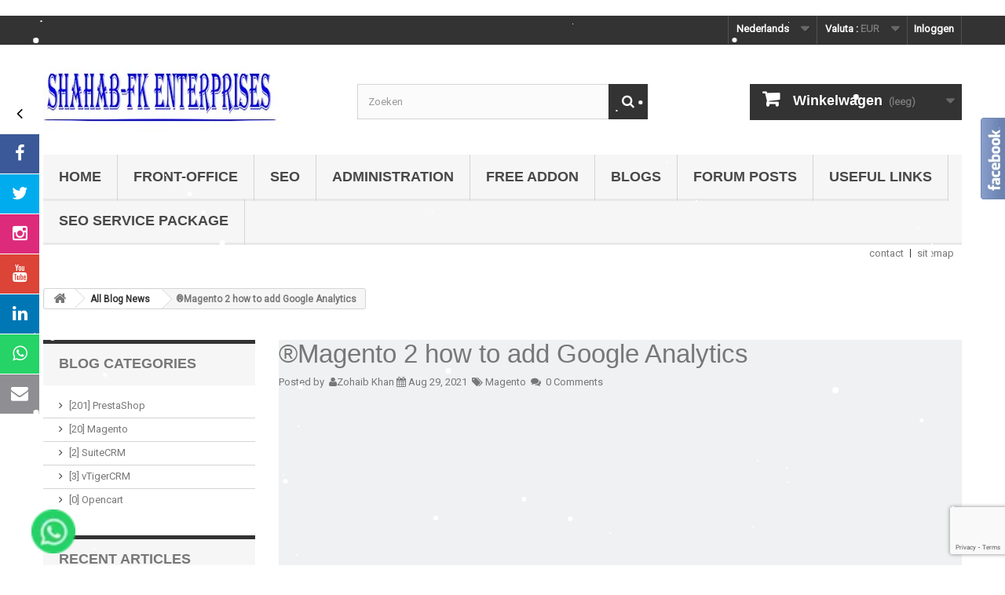

--- FILE ---
content_type: text/html; charset=utf-8
request_url: https://www.presta-addons-modules.com/nl/module/smartblog/details?id_post=210
body_size: 21117
content:

<!DOCTYPE HTML>
<!--[if lt IE 7]> <html class="no-js lt-ie9 lt-ie8 lt-ie7" lang="nl-nl"><![endif]-->
<!--[if IE 7]><html class="no-js lt-ie9 lt-ie8 ie7" lang="nl-nl"><![endif]-->
<!--[if IE 8]><html class="no-js lt-ie9 ie8" lang="nl-nl"><![endif]-->
<!--[if gt IE 8]> <html class="no-js ie9" lang="nl-nl"><![endif]-->
<html lang="nl-nl">
	<head>
		<meta charset="utf-8" />
		<title>®Magento 2 how to add Google Analytics</title>
					<meta name="description" content="®Magento 2 how to add Google Analytics" />
							<meta name="keywords" content="prestashop,magento,prestashop addons,prestashop modules,presta addons,magento extensions,prestashop schema rich ,snippets,prestashop seo module,prestashop custom html js,prestashop hreflang tags,prest" />
				<meta name="generator" content="PrestaShop" />
		<meta name="robots" content="index,follow" />
		<meta name="viewport" content="width=device-width, minimum-scale=0.25, maximum-scale=1.6, initial-scale=1.0" />
		<meta name="apple-mobile-web-app-capable" content="yes" />
		<link rel="icon" type="image/vnd.microsoft.icon" href="/img/favicon.ico?1662988506" />
		<link rel="shortcut icon" type="image/x-icon" href="/img/favicon.ico?1662988506" />
														<link rel="stylesheet" href="/themes/default-bootstrap/css/global.css" type="text/css" media="all" />
																<link rel="stylesheet" href="/themes/default-bootstrap/css/autoload/highdpi.css" type="text/css" media="all" />
																<link rel="stylesheet" href="/themes/default-bootstrap/css/autoload/responsive-tables.css" type="text/css" media="all" />
																<link rel="stylesheet" href="/themes/default-bootstrap/css/autoload/uniform.default.css" type="text/css" media="all" />
																<link rel="stylesheet" href="/js/jquery/plugins/fancybox/jquery.fancybox.css" type="text/css" media="all" />
																<link rel="stylesheet" href="/themes/default-bootstrap/css/modules/blockbestsellers/blockbestsellers.css" type="text/css" media="all" />
																<link rel="stylesheet" href="/themes/default-bootstrap/css/modules/blockcart/blockcart.css" type="text/css" media="all" />
																<link rel="stylesheet" href="/js/jquery/plugins/bxslider/jquery.bxslider.css" type="text/css" media="all" />
																<link rel="stylesheet" href="/themes/default-bootstrap/css/modules/blockcategories/blockcategories.css" type="text/css" media="all" />
																<link rel="stylesheet" href="/themes/default-bootstrap/css/modules/blockcurrencies/blockcurrencies.css" type="text/css" media="all" />
																<link rel="stylesheet" href="/themes/default-bootstrap/css/modules/blocklanguages/blocklanguages.css" type="text/css" media="all" />
																<link rel="stylesheet" href="/themes/default-bootstrap/css/modules/blocknewproducts/blocknewproducts.css" type="text/css" media="all" />
																<link rel="stylesheet" href="/themes/default-bootstrap/css/modules/blocknewsletter/blocknewsletter.css" type="text/css" media="all" />
																<link rel="stylesheet" href="/themes/default-bootstrap/css/modules/blocksearch/blocksearch.css" type="text/css" media="all" />
																<link rel="stylesheet" href="/js/jquery/plugins/autocomplete/jquery.autocomplete.css" type="text/css" media="all" />
																<link rel="stylesheet" href="/themes/default-bootstrap/css/modules/blockspecials/blockspecials.css" type="text/css" media="all" />
																<link rel="stylesheet" href="/themes/default-bootstrap/css/modules/blocktags/blocktags.css" type="text/css" media="all" />
																<link rel="stylesheet" href="/themes/default-bootstrap/css/modules/blocktopmenu/css/blocktopmenu.css" type="text/css" media="all" />
																<link rel="stylesheet" href="/themes/default-bootstrap/css/modules/blocktopmenu/css/superfish-modified.css" type="text/css" media="all" />
																<link rel="stylesheet" href="/themes/default-bootstrap/css/modules/blockuserinfo/blockuserinfo.css" type="text/css" media="all" />
																<link rel="stylesheet" href="/themes/default-bootstrap/css/modules/blockviewed/blockviewed.css" type="text/css" media="all" />
																<link rel="stylesheet" href="/themes/default-bootstrap/css/modules/homefeatured/homefeatured.css" type="text/css" media="all" />
																<link rel="stylesheet" href="/modules/blockpermanentlinks/blockpermanentlinks.css" type="text/css" media="all" />
																<link rel="stylesheet" href="/modules/paypal/views/css/paypal.css" type="text/css" media="all" />
																<link rel="stylesheet" href="/modules/smartblog/css/smartblogstyle.css" type="text/css" media="all" />
																<link rel="stylesheet" href="/modules/sfkmoveonpage/views/css/sfkmoveonpage.css" type="text/css" media="all" />
																<link rel="stylesheet" href="/modules/blockreinsurance/style.css" type="text/css" media="all" />
														<script type="text/javascript">
var CUSTOMIZE_TEXTFIELD = 1;
var FancyboxI18nClose = 'Sluiten';
var FancyboxI18nNext = 'Volgende';
var FancyboxI18nPrev = 'Vorige';
var ajax_allowed = true;
var ajaxsearch = true;
var baseDir = 'https://www.presta-addons-modules.com/';
var baseUri = 'https://www.presta-addons-modules.com/';
var blocksearch_type = 'top';
var contentOnly = false;
var currency = {"id":3,"name":"Euro","iso_code":"EUR","iso_code_num":"978","sign":"\u20ac","blank":"1","conversion_rate":"1.000000","deleted":"0","format":"2","decimals":"1","active":"1","prefix":"","suffix":" \u20ac","id_shop_list":null,"force_id":false};
var currencyBlank = 1;
var currencyFormat = 2;
var currencyRate = 1;
var currencySign = '€';
var customizationIdMessage = 'Aanpassing #';
var delete_txt = 'Verwijder';
var displayList = false;
var freeProductTranslation = 'Gratis!';
var freeShippingTranslation = 'Gratis verzending!';
var generated_date = 1764745512;
var hasDeliveryAddress = false;
var highDPI = true;
var id_lang = 8;
var img_dir = 'https://www.presta-addons-modules.com/themes/default-bootstrap/img/';
var instantsearch = false;
var isGuest = 0;
var isLogged = 0;
var isMobile = false;
var page_name = 'module-smartblog-details';
var placeholder_blocknewsletter = 'Voer uw e-mail in';
var priceDisplayMethod = 1;
var priceDisplayPrecision = 2;
var quickView = true;
var removingLinkText = 'Verwijder dit product uit mijn winkelwagen';
var roundMode = 2;
var search_url = 'https://www.presta-addons-modules.com/nl/search';
var static_token = '052805404d193e9af11dd8edf163ba31';
var toBeDetermined = 'Te bepalen';
var token = '50e905fe7b9758607cbe02e37c0c7be1';
var usingSecureMode = true;
</script>

						<script type="text/javascript" src="/js/jquery/jquery-1.11.0.min.js"></script>
						<script type="text/javascript" src="/js/jquery/jquery-migrate-1.2.1.min.js"></script>
						<script type="text/javascript" src="/js/jquery/plugins/jquery.easing.js"></script>
						<script type="text/javascript" src="/js/tools.js"></script>
						<script type="text/javascript" src="/themes/default-bootstrap/js/global.js"></script>
						<script type="text/javascript" src="/themes/default-bootstrap/js/autoload/10-bootstrap.min.js"></script>
						<script type="text/javascript" src="/themes/default-bootstrap/js/autoload/15-jquery.total-storage.min.js"></script>
						<script type="text/javascript" src="/themes/default-bootstrap/js/autoload/15-jquery.uniform-modified.js"></script>
						<script type="text/javascript" src="/js/jquery/plugins/fancybox/jquery.fancybox.js"></script>
						<script type="text/javascript" src="/themes/default-bootstrap/js/products-comparison.js"></script>
						<script type="text/javascript" src="/themes/default-bootstrap/js/modules/blockcart/ajax-cart.js"></script>
						<script type="text/javascript" src="/js/jquery/plugins/jquery.scrollTo.js"></script>
						<script type="text/javascript" src="/js/jquery/plugins/jquery.serialScroll.js"></script>
						<script type="text/javascript" src="/js/jquery/plugins/bxslider/jquery.bxslider.js"></script>
						<script type="text/javascript" src="/themes/default-bootstrap/js/tools/treeManagement.js"></script>
						<script type="text/javascript" src="/themes/default-bootstrap/js/modules/blocknewsletter/blocknewsletter.js"></script>
						<script type="text/javascript" src="/js/jquery/plugins/autocomplete/jquery.autocomplete.js"></script>
						<script type="text/javascript" src="/themes/default-bootstrap/js/modules/blocksearch/blocksearch.js"></script>
						<script type="text/javascript" src="/themes/default-bootstrap/js/modules/blocktopmenu/js/hoverIntent.js"></script>
						<script type="text/javascript" src="/themes/default-bootstrap/js/modules/blocktopmenu/js/superfish-modified.js"></script>
						<script type="text/javascript" src="/themes/default-bootstrap/js/modules/blocktopmenu/js/blocktopmenu.js"></script>
						<script type="text/javascript" src="/modules/statsdata/js/plugindetect.js"></script>
							

    <meta name="keywords" content="prestashop, prestashop addons, presta addons, prestashop schema json, prestashop seo module, prestashop hreflang tags, prestashop rich snippet, prestashop chat, prestashop custom html, prestashop product tabs, prestashop geolocation, prestashop popup, prestashop banners, prestashop open graph, prestashop social login, prestashop banner, prestashop html, prestashop product tab, prestashop google translate, prestashop social media, prestashop seo schema, prestashop hreflang tag, prestashop href, prestashop online chat, prestashop geoip, prestashop geolocation, prestashop ip address, prestashop product" />


<link rel="shortcut icon" href="https://www.presta-addons-modules.com/favicon.ico" type="image/x-icon">

<meta name='robots' content='index, follow' />
<meta name="googlebot" content="index, follow"/>

<meta name="facebook-domain-verification" content="t0pcvtw3555ptlh0n38jc68ufbei3z" data-keepinline="true" data-nocompress="true"/>

<meta name="google-site-verification" content="kCVP54pznDatkc6iL0WY2NciDZQ1AhzUIGSjUh-0tOw" />
<meta name="msvalidate.01" content="EA8FBDD9AA066EBA6B65772E0FD63164" />
<meta name="p:domain_verify" content="2080a95fdfd27f8e407d2293499221ac"/>
<meta name="p:domain_verify" content="e2ffcb126f130f80a13e08dcf2cecb1f"/>
<meta name="yandex-verification" content="710d79ea46da2fec" />
<meta name="majestic-site-verification" content="MJ12_0524bdc9-241e-403a-a371-e39a4c10be68">
 <meta name="statvooVerification" content="dccc97475a8d355d8a9d19e15ecdf23c" /> 

<meta name="author" content="Shahab"/>

<link rel="apple-touch-icon" href="https://www.presta-addons-modules.com/logo.png">
<link rel="icon" type="image/vnd.microsoft.icon" href="https://www.presta-addons-modules.com/favicon.ico">
<meta name="viewport" content="width=device-width, initial-scale=1">





<!-- Global site tag (gtag.js) - Google Analytics -->
<script async src="https://www.googletagmanager.com/gtag/js?id=UA-48643359-1"></script>
<script>
  window.dataLayer = window.dataLayer || [];
  function gtag(){dataLayer.push(arguments);}
  gtag('js', new Date());

  gtag('config', 'UA-48643359-1');
</script>






<script src="https://www.google.com/recaptcha/api.js?render=6LeRqs8aAAAAAFyVuLqVFpiM4wESThVdPqC47g0e"></script>

<script type="text/javascript">
var PA_GOOGLE_V3_CAPTCHA_SITE_KEY = "6LeRqs8aAAAAAFyVuLqVFpiM4wESThVdPqC47g0e";
</script>


<script type="text/javascript">
	var recaptchaSiteKey = "6LeRqs8aAAAAAFyVuLqVFpiM4wESThVdPqC47g0e";
	var recaptchaTheme = "light";
	var withoutOrder = 1;
</script>

<style>
body {
   font-family: 'Roboto', sans-serif;
}
</style>

<style>
@import url('https://fonts.googleapis.com/css2?family=Roboto&display=swap');
</style>

 

    

   

    
<link rel="stylesheet" href="https://maxcdn.bootstrapcdn.com/font-awesome/4.3.0/css/font-awesome.min.css" type="text/css" media="all">
<link rel="stylesheet" href="https://www.presta-addons-modules.com/modules/sidemenu/views/css/contact-buttons.css" type="text/css" media="all" >    

<script src="https://www.presta-addons-modules.com/modules/sidemenu/views/js/jquery.min.js" data-keepinline="true" data-nocompress="true"></script>
<script src="https://www.presta-addons-modules.com/modules/sidemenu/views/js/jquery.contact-buttons.js" data-keepinline="true" data-nocompress="true"></script>


<script>

//var jq =  jQuery.noConflict(true);

// Initialize Share-Buttons
jq.contactButtons({
  effect  : 'slide-on-scroll', // slide-on-scroll sfk zfk
  buttons : {
    'facebook':  { class: 'facebook', use: true, link: 'https://www.facebook.com/profile.php?id=100069607120357', extras: 'target="_blank"' ,title: 'Visit our Facebook page.' },
    'twitter':   { class: 'twitter',  use: true, icon: 'twitter',link: 'https://twitter.com/Shahab_hrms',extras: 'target="_blank"' , title: 'Follow us on Twitter' },    
    'tumblr':    { class: 'tumblr',   use: false, link: '', extras: 'target="_blank"', title: '' },    
    'instagram': { class: 'instagram',    use: true, link: 'https://www.instagram.com/shahabfk8/?hl=en', extras: 'target="_blank"' , title: 'Visit Our Instagram Page' },        
   	'vk':        { class: 'vk',use: false, icon: 'vk',link: '',extras: 'target="_blank"' , title: '' },    
    'youtube':   { class: 'youtube',    use: true, link: 'https://www.youtube.com/channel/UCf3xPLKNIGTwj0Mxtln_CJg/videos', extras: 'target="_blank"' , title: 'YouTube Page' },            
    'linkedin':  { class: 'linkedin', use: true, link: 'https://www.linkedin.com/in/shahab-khan-3359a575/', extras: 'target="_blank"', title: 'Our Linkedin Company URL' },
    'pinterest': { class: 'pinterest',use: false, icon: 'pinterest',link: '',extras: 'target="_blank"' , title: '' },
    'whatsapp':  { class: 'whatsapp',use: true, icon: 'whatsapp',link: "https://web.whatsapp.com/send?l=en&phone=+918805967041&text=Hi",extras: 'target="_blank"' , title: 'Whats App Number' },    
    'email':     { class: 'email',    use: true, link: 'salehrms@gmail.com',title: 'Send us an Email',type: 'email' }
  }
});

</script>








 <!-- Automatic Open Graph and Twitter Cards Tags on All Pages  -->
 
<meta property="og:type" content="website"/>
<meta property="og:url" content="https://www.presta-addons-modules.com/nl/module/smartblog/details?id_post=210"/>
<meta property="og:title" content="PrestaShop addons - useful blogs"/>
<meta property="og:site_name" content="PrestaShop addons - useful blogs"/>
<meta property="og:description" content=""/>
<meta property="og:image" content="https://www.presta-addons-modules.com/img/logo.jpg"/>
<meta property="og:image:src" content="https://www.presta-addons-modules.com/img/logo.jpg"/>
<meta property="og:image:secure_url" content="https://www.presta-addons-modules.com/img/logo.jpg"/>
<meta property="og:image:alt" content="PrestaShop addons - useful blogs"/>
<meta property="fb:app_id" content="579119035755849"/>
<meta property="og:locale" content="en-us"/>

<meta property="twitter:card" content="summary"/>
<meta property="twitter:site" content="PrestaShop addons - useful blogs"/>
<meta property="twitter:creator" content="@shahab_hrms"/>
<meta property="twitter:title" content="PrestaShop addons - useful blogs"/>
<meta property="twitter:description" content=""/>
<meta property="twitter:image" content="https://www.presta-addons-modules.com/img/logo.jpg"/>
<meta property="twitter:image:src" content="https://www.presta-addons-modules.com/img/logo.jpg"/>
<meta property="twitter:image:alt" content="PrestaShop addons - useful blogs"/>
<meta property="twitter:domain" content="https://www.presta-addons-modules.com/"/>





<!-- JSON-LD markup generated by Google Structured Data Markup Helper. For WebSite -->
<script type="application/ld+json" data-keepinline="true" data-nocompress="true">
{
    "@context":"http://schema.org",
    "@type":"WebPage",
    "isPartOf": {
        "@type":"WebSite",
        "url":  "https://www.presta-addons-modules.com/nl/",
        "name": "PrestaShop addons - useful blogs"
    },
    "name": "PrestaShop addons - useful blogs",
    "url":  "https://www.presta-addons-modules.com/nl/module/smartblog/details?id_post=210"
}
</script>

<!-- JSON-LD markup generated by Google Structured Data Markup Helper. For Organization -->
<script type="application/ld+json" data-keepinline="true" data-nocompress="true">
{
    "@context" : "http://schema.org",
    "@type" : "Organization",
    "name" : "PrestaShop addons - useful blogs",
    "alternateName": "PrestaShop addons - useful blogs",
    "LegalName": "PrestaShop addons - useful blogs",
    "url": "https://www.presta-addons-modules.com/nl/",
    "logo" : {
        "@type":"ImageObject",
        "url":"https://www.presta-addons-modules.com/img/logo.jpg"
    },
    "contactPoint": {
         "@type": "ContactPoint",
         "contactType": "customer support",
         "telephone": "+918805967041",
         "email": "salehrms@gmail.com"
     },
     "sameAs": [
        "https://www.facebook.com/shahabhrms/",
        "https://twitter.com/Shahab_hrms",
        "https://www.linkedin.com/in/shahab-khan-3359a575/",
        "https://www.youtube.com/channel/UCf3xPLKNIGTwj0Mxtln_CJg/videos",
        "https://www.instagram.com/shahabfk8/?hl=en",
        "https://vk.com/id536299555"
   ]           
}
</script>





<!-- JSON-LD markup generated by Google Structured Data Markup Helper. For WebSite Search-->
<script type="application/ld+json" data-keepinline="true" data-nocompress="true">
    {
      "@context": "https://schema.org",
      "@type": "WebSite",
      "name": "PrestaShop addons - useful blogs",
      "inLanguage": "en-us",
      "url" : "https://www.presta-addons-modules.com/",
        "image": {
          "@type": "ImageObject",
          "url":"https://www.presta-addons-modules.com/img/logo.jpg"
        },
      "potentialAction": {
        "@type": "SearchAction",
        "target": "https://www.presta-addons-modules.com/nl/search?search_query={search_term_string}",
        "query-input": "required name=search_term_string"
      }
    }
  </script>



<!-- JSON-LD markup generated by Google Structured Data Markup Helper. For Breadcrumb List -->
<script type="application/ld+json" data-keepinline="true" data-nocompress="true">
{
 "@context": "https://schema.org",
 "@type": "BreadcrumbList",
 "itemListElement":
 [
   {
   "@type": "ListItem",
   "position": 1,
   "item":
   {
    "@id": "https://www.presta-addons-modules.com/",
    "name": "PrestaShop addons - useful blogs"
    }
  },
  {
   "@type": "ListItem",
  "position": 2,
  "item":
   {
     "@id": "PrestaShop addons - useful blogs",
     "name": "https://www.presta-addons-modules.com/nl/module/smartblog/details?id_post=210"
   }
  }
 ]
}
</script>



<!-- JSON-LD markup generated by Google Structured Data Markup Helper. For Local Business ps16-->
<script type="application/ld+json" data-keepinline="true" data-nocompress="true">
{
  "@context": "https://schema.org",
  "@type": "LocalBusiness",
  "name": "Shahab-FK Enterprises",
  "telephone": "+918805967041",
  "email": "salehrms@gmail.com",
  "priceRange": "&euro;10-&euro;1000",
  "url": "https://www.presta-addons-modules.com/",
  "logo": "https://www.presta-addons-modules.com/logo.jpg",
  "image": {
        "@type": "ImageObject",
        "url": "https://www.presta-addons-modules.com/logo.jpg"
      },

  "address": {
    "@type": "PostalAddress",
    "streetAddress": "Kumar Sublime Society",
    "addressLocality": "NIBM Kondhwa",
    "addressRegion": "Pune",
    "postalCode": "411048",
    "addressCountry": "India"
  },
  
  "geo": {
    "@type": "GeoCoordinates",
    "latitude": "18.454081",
    "longitude": "73.874329"
  }
}
</script>



<!--  JSON-LD markup generated by Google Structured Data Markup Helper. For Sitelink SearchBox -->
<script type="application/ld+json" data-keepinline="true" data-nocompress="true">
    {
      "@context": "http://schema.org",
      "@type": "WebSite",
      "url": "https://www.presta-addons-modules.com/",
      "potentialAction": {
        "@type": "SearchAction",
        "target": "https://www.presta-addons-modules.com/search?controller=search&orderby=position&orderway=desc&search_query={search_query}&submit_search=",
        "query-input": "required name=search_query"
      }
    }
</script>

<!-- Custom HTML CSS JS etc... -->

<meta name="keywords" content="prestashop, prestashop addons, presta addons, prestashop schema json, prestashop seo module, prestashop hreflang tags, prestashop rich snippet, prestashop chat, prestashop custom html, prestashop product tabs, prestashop geolocation, prestashop popup, prestashop banners, prestashop open graph, prestashop social login, prestashop banner, prestashop html, prestashop product tab, prestashop google translate, prestashop social media, prestashop seo schema, prestashop hreflang tag, prestashop href, prestashop online chat, prestashop geoip, prestashop geolocation, prestashop ip address, prestashop product" />


<link rel="shortcut icon" href="https://www.presta-addons-modules.com/favicon.ico" type="image/x-icon">

<meta name='robots' content='index, follow' />
<meta name="googlebot" content="index, follow"/>

<meta name="facebook-domain-verification" content="t0pcvtw3555ptlh0n38jc68ufbei3z" data-keepinline="true" data-nocompress="true"/>

<meta name="google-site-verification" content="kCVP54pznDatkc6iL0WY2NciDZQ1AhzUIGSjUh-0tOw" />
<meta name="msvalidate.01" content="EA8FBDD9AA066EBA6B65772E0FD63164" />
<meta name="p:domain_verify" content="2080a95fdfd27f8e407d2293499221ac"/>
<meta name="p:domain_verify" content="e2ffcb126f130f80a13e08dcf2cecb1f"/>
<meta name="yandex-verification" content="710d79ea46da2fec" />
<meta name="majestic-site-verification" content="MJ12_0524bdc9-241e-403a-a371-e39a4c10be68">
 <meta name="statvooVerification" content="dccc97475a8d355d8a9d19e15ecdf23c" /> 

<meta name="author" content="Shahab"/>

<link rel="apple-touch-icon" href="https://www.presta-addons-modules.com/logo.png">
<link rel="icon" type="image/vnd.microsoft.icon" href="https://www.presta-addons-modules.com/favicon.ico">
<meta name="viewport" content="width=device-width, initial-scale=1">





<!-- Global site tag (gtag.js) - Google Analytics -->
<script async src="https://www.googletagmanager.com/gtag/js?id=UA-48643359-1"></script>
<script>
  window.dataLayer = window.dataLayer || [];
  function gtag(){dataLayer.push(arguments);}
  gtag('js', new Date());

  gtag('config', 'UA-48643359-1');
</script>






<script src="https://www.google.com/recaptcha/api.js?render=6LeRqs8aAAAAAFyVuLqVFpiM4wESThVdPqC47g0e"></script>

<script type="text/javascript">
var PA_GOOGLE_V3_CAPTCHA_SITE_KEY = "6LeRqs8aAAAAAFyVuLqVFpiM4wESThVdPqC47g0e";
</script>


<script type="text/javascript">
	var recaptchaSiteKey = "6LeRqs8aAAAAAFyVuLqVFpiM4wESThVdPqC47g0e";
	var recaptchaTheme = "light";
	var withoutOrder = 1;
</script>

<style>
body {
   font-family: 'Roboto', sans-serif;
}
</style>

<style>
@import url('https://fonts.googleapis.com/css2?family=Roboto&display=swap');
</style>

 

<!-- Automatic Hreflang Canonical Tags -->

<link rel="canonical" href="" />



     



<!-- Automatic Hreflang Canonical Tags -->

<link rel="canonical" href="https://www.presta-addons-modules.com/nl/module/smartblog/details" />
    
    
    
    
         


    
<script src="https://www.presta-addons-modules.com/modules/sfklike/views//js/jquery.min.js"></script>
<script src="https://www.presta-addons-modules.com/modules/sfklike/views//js/sfklike.js"></script>

<link rel="stylesheet" type="text/css" href="https://www.presta-addons-modules.com/modules/sfklike/views//css/sfklike.css">

<div id="sfksocialpopup" title="SFK Social Media Like Floating Sidebar on Left or Right Side of the Home Page Management">
    
<script type="text/javascript">
    jQuery2(document).ready(function() {
        jQuery2('.sfklike1').SFKSLIDE({
            'direction':"right"
        });
    });
</script>

<div class="sfklike1 sfklike-box">
    <div class="sfklike-content">
        <div class="sfklike-content2" style="background-color:white;">

    <iframe src="https://www.facebook.com/plugins/page.php?href=https://www.facebook.com/shahabhrms/&width=300&height=500&small_header=true&adapt_container_width=true&hide_cover=false&show_facepile=true&tabs=timeline"  
    style="border:none;overflow:hidden;width:300px; height:500px;" scrolling="no" frameborder="0" allowTransparency="true"></iframe>

        </div> 
    </div>
    <div class="sfklike-logo">
        <img alt="SFK Social Media Like Floating Sidebar on Left or Right Side of the Home Page Management" src="https://www.presta-addons-modules.com/modules/sfklike/views//img/sfkimage.png" width="32" height="104"  />
    </div>

</div>
    
</div>

<script defer type="text/javascript">/*
 *
 *  2007-2021 PayPal
 *
 *  NOTICE OF LICENSE
 *
 *  This source file is subject to the Academic Free License (AFL 3.0)
 *  that is bundled with this package in the file LICENSE.txt.
 *  It is also available through the world-wide-web at this URL:
 *  http://opensource.org/licenses/afl-3.0.php
 *  If you did not receive a copy of the license and are unable to
 *  obtain it through the world-wide-web, please send an email
 *  to license@prestashop.com so we can send you a copy immediately.
 *
 *  DISCLAIMER
 *
 *  Do not edit or add to this file if you wish to upgrade PrestaShop to newer
 *  versions in the future. If you wish to customize PrestaShop for your
 *  needs please refer to http://www.prestashop.com for more information.
 *
 *  @author 2007-2021 PayPal
 *  @author 202 ecommerce <tech@202-ecommerce.com>
 *  @copyright PayPal
 *  @license http://opensource.org/licenses/osl-3.0.php Open Software License (OSL 3.0)
 *
 */


    

function updateFormDatas()
{
	var nb = $('#quantity_wanted').val();
	var id = $('#idCombination').val();

	$('.paypal_payment_form input[name=quantity]').val(nb);
	$('.paypal_payment_form input[name=id_p_attr]').val(id);
}
	
$(document).ready( function() {
    
		var baseDirPP = baseDir.replace('http:', 'https:');
		
	if($('#in_context_checkout_enabled').val() != 1)
	{
        $(document).on('click','#payment_paypal_express_checkout', function() {
			$('#paypal_payment_form_cart').submit();
			return false;
		});
	}


	var jquery_version = $.fn.jquery.split('.');
	if(jquery_version[0]>=1 && jquery_version[1] >= 7)
	{
		$('body').on('submit',".paypal_payment_form", function () {
			updateFormDatas();
		});
	}
	else {
		$('.paypal_payment_form').live('submit', function () {
			updateFormDatas();
		});
	}

	function displayExpressCheckoutShortcut() {
		var id_product = $('input[name="id_product"]').val();
		var id_product_attribute = $('input[name="id_product_attribute"]').val();
		$.ajax({
			type: "GET",
			url: baseDirPP+'/modules/paypal/express_checkout/ajax.php',
			data: { get_qty: "1", id_product: id_product, id_product_attribute: id_product_attribute },
			cache: false,
			success: function(result) {
				if (result == '1') {
					$('#container_express_checkout').slideDown();
				} else {
					$('#container_express_checkout').slideUp();
				}
				return true;
			}
		});
	}

	$('select[name^="group_"]').change(function () {
		setTimeout(function(){displayExpressCheckoutShortcut()}, 500);
	});

	$('.color_pick').click(function () {
		setTimeout(function(){displayExpressCheckoutShortcut()}, 500);
	});

    if($('body#product').length > 0) {
        setTimeout(function(){displayExpressCheckoutShortcut()}, 500);
    }
	
	
			

	var modulePath = 'modules/paypal';
	var subFolder = '/integral_evolution';

	var fullPath = baseDirPP + modulePath + subFolder;
	var confirmTimer = false;
		
	if ($('form[target="hss_iframe"]').length == 0) {
		if ($('select[name^="group_"]').length > 0)
			displayExpressCheckoutShortcut();
		return false;
	} else {
		checkOrder();
	}

	function checkOrder() {
		if(confirmTimer == false)
			confirmTimer = setInterval(getOrdersCount, 1000);
	}

	});


</script>



<script type="text/javascript" src="//translate.google.com/translate_a/element.js?cb=googleTranslateElementInit"></script>
  
<div id="google_translate_element" align="right" style="padding-right:75px;padding-top:10px;padding-bottom:10px;" ></div>
<div id="google_translate_element"></div><script type="text/javascript" data-keepinline="true" data-nocompress="true">
var g_gTranslateIsAdded = false;
var sfk_iso_code = "us";
setCookie('googtrans', '/us', 1);
function googleTranslateElementInit() {
    if (!g_gTranslateIsAdded ) {
        g_gTranslateIsAdded = true;
        new google.translate.TranslateElement({pageLanguage: 'auto', layout: google.translate.TranslateElement.InlineLayout.HORIZONTAL, autoDisplay: true}, 'google_translate_element');
    }
}
function setCookie(key, value, expiry) {
        var expires = new Date();
        expires.setTime(expires.getTime() + (expiry * 24 * 60 * 60 * 1000));
        document.cookie = key + '=' + value + ';expires=' + expires.toUTCString();
}
	
</script><script type="text/javascript" src="//translate.google.com/translate_a/element.js?cb=googleTranslateElementInit"></script>
</div>




<link rel="stylesheet" href="https://www.presta-addons-modules.com//modules/sfkmoveonpage/views/css/sfkmoveonpage.css">
<script src="https://www.presta-addons-modules.com//modules/sfkmoveonpage/views/js/sfkmoveonpage.js"></script>



    

<img onclick="topFunction()"  id="sfk_scrollup" title="Scroll to Top of Page - Move on Page from Bottom to Top Management" src="https://www.presta-addons-modules.com/modules/sfkmoveonpage/views/img/icon_black.png" alt="Scroll to Top of Page - Move on Page from Bottom to Top Management">

   



		<style>
body {
   font-family: 'Roboto';
}
</style>

<style>
@import url('https://fonts.googleapis.com/css2?family=Roboto&display=swap');
</style>

<!--		<link rel="stylesheet" href="//fonts.googleapis.com/css?family=Open+Sans:300,600&amp;subset=latin,latin-ext" type="text/css" media="all" />-->
		<!--[if IE 8]>
		<script src="https://oss.maxcdn.com/libs/html5shiv/3.7.0/html5shiv.js"></script>
		<script src="https://oss.maxcdn.com/libs/respond.js/1.3.0/respond.min.js"></script>
		<![endif]-->
	</head>
	<body id="module-smartblog-details" class="module-smartblog-details show-left-column show-right-column lang_nl">
					<div id="page">
			<div class="header-container">
				<header id="header">
																										<div class="nav">
							<div class="container">
								<div class="row">
									<nav><!-- Block user information module NAV  -->
<div class="header_user_info">
			<a class="login" href="https://www.presta-addons-modules.com/nl/my-account" rel="nofollow" title="Aanloggen bij Uw klantenrekening">
			Inloggen
		</a>
	</div>
<!-- /Block usmodule NAV -->
<!-- Block currencies module -->
	<div id="currencies-block-top">
		<form id="setCurrency" action="/nl/module/smartblog/details?id_post=210" method="post">
			<div class="current">
				<input type="hidden" name="id_currency" id="id_currency" value=""/>
				<input type="hidden" name="SubmitCurrency" value="" />
				<span class="cur-label">Valuta :</span>
																																																																																																																														<strong>EUR</strong>																																																																																																																																																																																																																																																																																																																																		</div>
			<ul id="first-currencies" class="currencies_ul toogle_content">
																									<li >
						<a href="javascript:setCurrency(7);" rel="nofollow" title="Algerian dinar (DZD)">
							Algerian dinar (DZD)
						</a>
					</li>
																									<li >
						<a href="javascript:setCurrency(10);" rel="nofollow" title="Belarusian ruble (BYR)">
							Belarusian ruble (BYR)
						</a>
					</li>
																									<li >
						<a href="javascript:setCurrency(11);" rel="nofollow" title="Boliviano (BOB)">
							Boliviano (BOB)
						</a>
					</li>
																									<li >
						<a href="javascript:setCurrency(19);" rel="nofollow" title="Česk&aacute; koruna (CZK)">
							Česk&aacute; koruna (CZK)
						</a>
					</li>
																									<li >
						<a href="javascript:setCurrency(17);" rel="nofollow" title="Col&oacute;n (CRC)">
							Col&oacute;n (CRC)
						</a>
					</li>
																									<li >
						<a href="javascript:setCurrency(18);" rel="nofollow" title="Croatian Kuna (HRK)">
							Croatian Kuna (HRK)
						</a>
					</li>
																									<li >
						<a href="javascript:setCurrency(20);" rel="nofollow" title="Danish krone (DKK)">
							Danish krone (DKK)
						</a>
					</li>
																									<li >
						<a href="javascript:setCurrency(48);" rel="nofollow" title="Dinar (RSD)">
							Dinar (RSD)
						</a>
					</li>
																									<li >
						<a href="javascript:setCurrency(37);" rel="nofollow" title="Dollar (NZD)">
							Dollar (NZD)
						</a>
					</li>
																									<li >
						<a href="javascript:setCurrency(23);" rel="nofollow" title="Dollar (FJD)">
							Dollar (FJD)
						</a>
					</li>
																									<li >
						<a href="javascript:setCurrency(6);" rel="nofollow" title="Dollar (AUD)">
							Dollar (AUD)
						</a>
					</li>
																									<li >
						<a href="javascript:setCurrency(49);" rel="nofollow" title="Dollar (SGD)">
							Dollar (SGD)
						</a>
					</li>
																									<li >
						<a href="javascript:setCurrency(5);" rel="nofollow" title="Dollar (CAD)">
							Dollar (CAD)
						</a>
					</li>
																									<li class="selected">
						<a href="javascript:setCurrency(3);" rel="nofollow" title="Euro (EUR)">
							Euro (EUR)
						</a>
					</li>
																									<li >
						<a href="javascript:setCurrency(27);" rel="nofollow" title="Forint (HUF)">
							Forint (HUF)
						</a>
					</li>
																									<li >
						<a href="javascript:setCurrency(41);" rel="nofollow" title="Guaran&iacute; (PYG)">
							Guaran&iacute; (PYG)
						</a>
					</li>
																									<li >
						<a href="javascript:setCurrency(26);" rel="nofollow" title="Hong Kong Dollar (HKD)">
							Hong Kong Dollar (HKD)
						</a>
					</li>
																									<li >
						<a href="javascript:setCurrency(28);" rel="nofollow" title="Indian Rupee (INR)">
							Indian Rupee (INR)
						</a>
					</li>
																									<li >
						<a href="javascript:setCurrency(32);" rel="nofollow" title="Kenyan shilling (KES)">
							Kenyan shilling (KES)
						</a>
					</li>
																									<li >
						<a href="javascript:setCurrency(39);" rel="nofollow" title="Krone (NOK)">
							Krone (NOK)
						</a>
					</li>
																									<li >
						<a href="javascript:setCurrency(24);" rel="nofollow" title="Lari (GEL)">
							Lari (GEL)
						</a>
					</li>
																									<li >
						<a href="javascript:setCurrency(35);" rel="nofollow" title="Lei (MDL)">
							Lei (MDL)
						</a>
					</li>
																									<li >
						<a href="javascript:setCurrency(45);" rel="nofollow" title="Lei (RON)">
							Lei (RON)
						</a>
					</li>
																									<li >
						<a href="javascript:setCurrency(13);" rel="nofollow" title="Lev (BGN)">
							Lev (BGN)
						</a>
					</li>
																									<li >
						<a href="javascript:setCurrency(9);" rel="nofollow" title="Manat (AZN)">
							Manat (AZN)
						</a>
					</li>
																									<li >
						<a href="javascript:setCurrency(36);" rel="nofollow" title="Moroccan dirham (MAD)">
							Moroccan dirham (MAD)
						</a>
					</li>
																									<li >
						<a href="javascript:setCurrency(38);" rel="nofollow" title="Nigerian naira (NGN)">
							Nigerian naira (NGN)
						</a>
					</li>
																									<li >
						<a href="javascript:setCurrency(42);" rel="nofollow" title="Nuevo Sol (PEN)">
							Nuevo Sol (PEN)
						</a>
					</li>
																									<li >
						<a href="javascript:setCurrency(21);" rel="nofollow" title="Peso (DOP)">
							Peso (DOP)
						</a>
					</li>
																									<li >
						<a href="javascript:setCurrency(14);" rel="nofollow" title="Peso (CLP)">
							Peso (CLP)
						</a>
					</li>
																									<li >
						<a href="javascript:setCurrency(16);" rel="nofollow" title="Peso (COP)">
							Peso (COP)
						</a>
					</li>
																									<li >
						<a href="javascript:setCurrency(34);" rel="nofollow" title="Peso (MXN)">
							Peso (MXN)
						</a>
					</li>
																									<li >
						<a href="javascript:setCurrency(8);" rel="nofollow" title="Peso Argentino (ARS)">
							Peso Argentino (ARS)
						</a>
					</li>
																									<li >
						<a href="javascript:setCurrency(43);" rel="nofollow" title="Philippine Peso (PHP)">
							Philippine Peso (PHP)
						</a>
					</li>
																									<li >
						<a href="javascript:setCurrency(22);" rel="nofollow" title="Pound (EGP)">
							Pound (EGP)
						</a>
					</li>
																									<li >
						<a href="javascript:setCurrency(1);" rel="nofollow" title="Pound (GBP)">
							Pound (GBP)
						</a>
					</li>
																									<li >
						<a href="javascript:setCurrency(25);" rel="nofollow" title="Quetzal (GTQ)">
							Quetzal (GTQ)
						</a>
					</li>
																									<li >
						<a href="javascript:setCurrency(12);" rel="nofollow" title="Real (BRL)">
							Real (BRL)
						</a>
					</li>
																									<li >
						<a href="javascript:setCurrency(30);" rel="nofollow" title="Rial (IRR)">
							Rial (IRR)
						</a>
					</li>
																									<li >
						<a href="javascript:setCurrency(33);" rel="nofollow" title="Ringgit (MYR)">
							Ringgit (MYR)
						</a>
					</li>
																									<li >
						<a href="javascript:setCurrency(47);" rel="nofollow" title="Riyal (SAR)">
							Riyal (SAR)
						</a>
					</li>
																									<li >
						<a href="javascript:setCurrency(46);" rel="nofollow" title="Ruble (RUB)">
							Ruble (RUB)
						</a>
					</li>
																									<li >
						<a href="javascript:setCurrency(40);" rel="nofollow" title="Rupee (PKR)">
							Rupee (PKR)
						</a>
					</li>
																									<li >
						<a href="javascript:setCurrency(29);" rel="nofollow" title="Rupiah (IDR)">
							Rupiah (IDR)
						</a>
					</li>
																									<li >
						<a href="javascript:setCurrency(50);" rel="nofollow" title="South African rand (ZAR)">
							South African rand (ZAR)
						</a>
					</li>
																									<li >
						<a href="javascript:setCurrency(4);" rel="nofollow" title="United Arab Emirates dirham (AED)">
							United Arab Emirates dirham (AED)
						</a>
					</li>
																									<li >
						<a href="javascript:setCurrency(31);" rel="nofollow" title="Yen (JPY)">
							Yen (JPY)
						</a>
					</li>
																									<li >
						<a href="javascript:setCurrency(15);" rel="nofollow" title="Yuan (CNY)">
							Yuan (CNY)
						</a>
					</li>
																									<li >
						<a href="javascript:setCurrency(44);" rel="nofollow" title="Złoty (PLN)">
							Złoty (PLN)
						</a>
					</li>
							</ul>
		</form>
	</div>
<!-- /Block currencies module -->
<!-- Block languages module -->
	<div id="languages-block-top" class="languages-block">
																																							<div class="current">
					<span>Nederlands</span>
				</div>
																																																																																																																										<ul id="first-languages" class="languages-block_ul toogle_content">
							<li >
																				<a href="https://www.presta-addons-modules.com/en/module/smartblog/details?id_post=210" title="English (English)" rel="alternate" hreflang="en">
															<span>English</span>
									</a>
								</li>
							<li >
																				<a href="https://www.presta-addons-modules.com/fr/module/smartblog/details?id_post=210" title="Français (French)" rel="alternate" hreflang="fr">
															<span>Français</span>
									</a>
								</li>
							<li >
																				<a href="https://www.presta-addons-modules.com/it/module/smartblog/details?id_post=210" title="Italiano (Italian)" rel="alternate" hreflang="it">
															<span>Italiano</span>
									</a>
								</li>
							<li >
																				<a href="https://www.presta-addons-modules.com/de/module/smartblog/details?id_post=210" title="Deutsch (German)" rel="alternate" hreflang="de">
															<span>Deutsch</span>
									</a>
								</li>
							<li >
																				<a href="https://www.presta-addons-modules.com/gb/module/smartblog/details?id_post=210" title="English GB (English)" rel="alternate" hreflang="gb">
															<span>English GB</span>
									</a>
								</li>
							<li >
																				<a href="https://www.presta-addons-modules.com/pt/module/smartblog/details?id_post=210" title="Português PT (Portuguese)" rel="alternate" hreflang="pt">
															<span>Português PT</span>
									</a>
								</li>
							<li class="selected">
										<span>Nederlands</span>
								</li>
							<li >
																				<a href="https://www.presta-addons-modules.com/es/module/smartblog/details?id_post=210" title="Español (Spanish)" rel="alternate" hreflang="es">
															<span>Español</span>
									</a>
								</li>
							<li >
																				<a href="https://www.presta-addons-modules.com/qc/module/smartblog/details?id_post=210" title="Français CA (French)" rel="alternate" hreflang="qc">
															<span>Français CA</span>
									</a>
								</li>
							<li >
																				<a href="https://www.presta-addons-modules.com/ag/module/smartblog/details?id_post=210" title="Español AR ( Spanish)" rel="alternate" hreflang="ag">
															<span>Español AR</span>
									</a>
								</li>
							<li >
																				<a href="https://www.presta-addons-modules.com/ru/module/smartblog/details?id_post=210" title="Русский (Russian)" rel="alternate" hreflang="ru">
															<span>Русский</span>
									</a>
								</li>
							<li >
																				<a href="https://www.presta-addons-modules.com/br/module/smartblog/details?id_post=210" title="Português BR (Portuguese)" rel="alternate" hreflang="br">
															<span>Português BR</span>
									</a>
								</li>
							<li >
																				<a href="https://www.presta-addons-modules.com/cb/module/smartblog/details?id_post=210" title="Español CO ( Spanish)" rel="alternate" hreflang="cb">
															<span>Español CO</span>
									</a>
								</li>
							<li >
																				<a href="https://www.presta-addons-modules.com/hr/module/smartblog/details?id_post=210" title="Hrvatski (Croatian)" rel="alternate" hreflang="hr">
															<span>Hrvatski</span>
									</a>
								</li>
							<li >
																				<a href="https://www.presta-addons-modules.com/el/module/smartblog/details?id_post=210" title="ελληνικά (Greek)" rel="alternate" hreflang="el">
															<span>ελληνικά</span>
									</a>
								</li>
							<li >
																				<a href="https://www.presta-addons-modules.com/tr/module/smartblog/details?id_post=210" title="Türkçe (Turkish)" rel="alternate" hreflang="tr">
															<span>Türkçe</span>
									</a>
								</li>
							<li >
																				<a href="https://www.presta-addons-modules.com/cs/module/smartblog/details?id_post=210" title="Čeština (Czech)" rel="alternate" hreflang="cs">
															<span>Čeština</span>
									</a>
								</li>
							<li >
																				<a href="https://www.presta-addons-modules.com/da/module/smartblog/details?id_post=210" title="Dansk (Danish)" rel="alternate" hreflang="da">
															<span>Dansk</span>
									</a>
								</li>
							<li >
																				<a href="https://www.presta-addons-modules.com/et/module/smartblog/details?id_post=210" title="Eesti keel (Estonian)" rel="alternate" hreflang="et">
															<span>Eesti keel</span>
									</a>
								</li>
							<li >
																				<a href="https://www.presta-addons-modules.com/fi/module/smartblog/details?id_post=210" title="Suomi (Finnish)" rel="alternate" hreflang="fi">
															<span>Suomi</span>
									</a>
								</li>
							<li >
																				<a href="https://www.presta-addons-modules.com/hu/module/smartblog/details?id_post=210" title="Magyar (Hungarian)" rel="alternate" hreflang="hu">
															<span>Magyar</span>
									</a>
								</li>
							<li >
																				<a href="https://www.presta-addons-modules.com/lv/module/smartblog/details?id_post=210" title="Latviešu valoda (Latvian)" rel="alternate" hreflang="lv">
															<span>Latviešu valoda</span>
									</a>
								</li>
							<li >
																				<a href="https://www.presta-addons-modules.com/mx/module/smartblog/details?id_post=210" title="Español MX (Spanish)" rel="alternate" hreflang="mx">
															<span>Español MX</span>
									</a>
								</li>
							<li >
																				<a href="https://www.presta-addons-modules.com/ro/module/smartblog/details?id_post=210" title="Română (Romanian)" rel="alternate" hreflang="ro">
															<span>Română</span>
									</a>
								</li>
							<li >
																				<a href="https://www.presta-addons-modules.com/uk/module/smartblog/details?id_post=210" title="Українська (Ukrainian)" rel="alternate" hreflang="uk">
															<span>Українська</span>
									</a>
								</li>
							<li >
																				<a href="https://www.presta-addons-modules.com/no/module/smartblog/details?id_post=210" title="Bokmål (Norwegian)" rel="alternate" hreflang="no">
															<span>Bokmål</span>
									</a>
								</li>
							<li >
																				<a href="https://www.presta-addons-modules.com/pl/module/smartblog/details?id_post=210" title="Polski (Polish)" rel="alternate" hreflang="pl">
															<span>Polski</span>
									</a>
								</li>
							<li >
																				<a href="https://www.presta-addons-modules.com/sr/module/smartblog/details?id_post=210" title="српски (Serbian)" rel="alternate" hreflang="sr">
															<span>српски</span>
									</a>
								</li>
							<li >
																				<a href="https://www.presta-addons-modules.com/sk/module/smartblog/details?id_post=210" title="Slovenčina (Slovak)" rel="alternate" hreflang="sk">
															<span>Slovenčina</span>
									</a>
								</li>
							<li >
																				<a href="https://www.presta-addons-modules.com/sv/module/smartblog/details?id_post=210" title="Svenska (Swedish)" rel="alternate" hreflang="sv">
															<span>Svenska</span>
									</a>
								</li>
					</ul>
	</div>
<!-- /Block languages module -->
</nav>
								</div>
							</div>
						</div>
										<div>
						<div class="container">
							<div class="row">
								<div id="header_logo">
									<a href="https://www.presta-addons-modules.com/" title="PrestaShop addons - useful blogs">
										<img class="logo img-responsive" src="https://www.presta-addons-modules.com/img/my-shop-logo-1660211130.jpg" alt="PrestaShop addons - useful blogs" width="300" height="100"/>
									</a>
								</div>
								<!-- Block search module TOP -->
<div id="search_block_top" class="col-sm-4 clearfix">
	<form id="searchbox" method="get" action="//www.presta-addons-modules.com/nl/search" >
		<input type="hidden" name="controller" value="search" />
		<input type="hidden" name="orderby" value="position" />
		<input type="hidden" name="orderway" value="desc" />
		<input class="search_query form-control" type="text" id="search_query_top" name="search_query" placeholder="Zoeken" value="" />
		<button type="submit" name="submit_search" class="btn btn-default button-search">
			<span>Zoeken</span>
		</button>
	</form>
</div>
<!-- /Block search module TOP -->
<!-- MODULE Block cart -->
<div class="col-sm-4 clearfix">
	<div class="shopping_cart">
		<a href="https://www.presta-addons-modules.com/nl/order" title="Bekijk mijn winkelwagen" rel="nofollow">
			<b>Winkelwagen</b>
			<span class="ajax_cart_quantity unvisible">0</span>
			<span class="ajax_cart_product_txt unvisible">Product</span>
			<span class="ajax_cart_product_txt_s unvisible">Producten</span>
			<span class="ajax_cart_total unvisible">
							</span>
			<span class="ajax_cart_no_product">(leeg)</span>
					</a>
					<div class="cart_block block exclusive">
				<div class="block_content">
					<!-- block list of products -->
					<div class="cart_block_list">
												<p class="cart_block_no_products">
							Geen producten
						</p>
																		<div class="cart-prices">
							<div class="cart-prices-line first-line">
								<span class="price cart_block_shipping_cost ajax_cart_shipping_cost unvisible">
																			 Te bepalen																	</span>
								<span class="unvisible">
									Verzending
								</span>
							</div>
																					<div class="cart-prices-line last-line">
								<span class="price cart_block_total ajax_block_cart_total">0,00 €</span>
								<span>Totaal</span>
							</div>
													</div>
						<p class="cart-buttons">
							<a id="button_order_cart" class="btn btn-default button button-small" href="https://www.presta-addons-modules.com/nl/order" title="Afrekenen" rel="nofollow">
								<span>
									Afrekenen<i class="icon-chevron-right right"></i>
								</span>
							</a>
						</p>
					</div>
				</div>
			</div><!-- .cart_block -->
			</div>
</div>

	<div id="layer_cart">
		<div class="clearfix">
			<div class="layer_cart_product col-xs-12 col-md-6">
				<span class="cross" title="Venster sluiten"></span>
				<span class="title">
					<i class="icon-check"></i>Het product is succesvol aan uw winkelwagen toegevoegd
				</span>
				<div class="product-image-container layer_cart_img">
				</div>
				<div class="layer_cart_product_info">
					<span id="layer_cart_product_title" class="product-name"></span>
					<span id="layer_cart_product_attributes"></span>
					<div>
						<strong class="dark">Aantal</strong>
						<span id="layer_cart_product_quantity"></span>
					</div>
					<div>
						<strong class="dark">Totaal</strong>
						<span id="layer_cart_product_price"></span>
					</div>
				</div>
			</div>
			<div class="layer_cart_cart col-xs-12 col-md-6">
				<span class="title">
					<!-- Plural Case [both cases are needed because page may be updated in Javascript] -->
					<span class="ajax_cart_product_txt_s  unvisible">
						Er zijn <span class="ajax_cart_quantity">0</span> artikelen in uw winkelwagen.
					</span>
					<!-- Singular Case [both cases are needed because page may be updated in Javascript] -->
					<span class="ajax_cart_product_txt ">
						Er is 1 artikel in uw winkelwagen.
					</span>
				</span>
				<div class="layer_cart_row">
					<strong class="dark">
						Totaal producten
											</strong>
					<span class="ajax_block_products_total">
											</span>
				</div>

								<div class="layer_cart_row">
					<strong class="dark unvisible">
						Totaal verzendkosten&nbsp;					</strong>
					<span class="ajax_cart_shipping_cost unvisible">
													 Te bepalen											</span>
				</div>
								<div class="layer_cart_row">
					<strong class="dark">
						Totaal
											</strong>
					<span class="ajax_block_cart_total">
											</span>
				</div>
				<div class="button-container">
					<span class="continue btn btn-default button exclusive-medium" title="Ga door met winkelen">
						<span>
							<i class="icon-chevron-left left"></i>Ga door met winkelen
						</span>
					</span>
					<a class="btn btn-default button button-medium"	href="https://www.presta-addons-modules.com/nl/order" title="Doorgaan naar betalen" rel="nofollow">
						<span>
							Doorgaan naar betalen<i class="icon-chevron-right right"></i>
						</span>
					</a>
				</div>
			</div>
		</div>
		<div class="crossseling"></div>
	</div> <!-- #layer_cart -->
	<div class="layer_cart_overlay"></div>

<!-- /MODULE Block cart -->
	<!-- Menu -->
	<div id="block_top_menu" class="sf-contener clearfix col-lg-12">
		<div class="cat-title">Menu</div>
		<ul class="sf-menu clearfix menu-content">
			<li><a href="https://www.presta-addons-modules.com/nl/" title="Home">Home</a><ul><li><a href="https://www.presta-addons-modules.com/nl/front-office/" title="Front-Office">Front-Office</a></li><li><a href="https://www.presta-addons-modules.com/nl/seo/" title="SEO">SEO</a></li><li><a href="https://www.presta-addons-modules.com/nl/administration/" title="Administration">Administration</a></li><li><a href="https://www.presta-addons-modules.com/nl/free-modules/" title="FREE Addon">FREE Addon</a></li></ul></li><li><a href="https://www.presta-addons-modules.com/nl/front-office/" title="Front-Office">Front-Office</a></li><li><a href="https://www.presta-addons-modules.com/nl/seo/" title="SEO">SEO</a></li><li><a href="https://www.presta-addons-modules.com/nl/administration/" title="Administration">Administration</a></li><li><a href="https://www.presta-addons-modules.com/nl/free-modules/" title="FREE Addon">FREE Addon</a></li><li><a href="https://www.presta-addons-modules.com/en/blog.html" title="Blogs">Blogs</a></li>
<li><a href="https://www.prestashop.com/forums/topic/907438-prestashop-tutorials-videos-how-to-do-tasks/" onclick="return !window.open(this.href);" title="Forum Posts">Forum Posts</a></li>
<li><a href="https://www.presta-addons-modules.com/nl/content/online-stores-urls.html" title="Useful Links">Useful Links</a></li>
<li><a href="https://www.presta-addons-modules.com/nl/content/seo-service-package.html" title="SEO Service Package">SEO Service Package</a></li>

					</ul>
	</div>
	<!--/ Menu -->
<!-- Block permanent links module HEADER -->
<ul id="header_links">
	<li id="header_link_contact"><a href="https://www.presta-addons-modules.com/nl/contact-us" title="contact">contact</a></li>
	<li id="header_link_sitemap"><a href="https://www.presta-addons-modules.com/nl/sitemap" title="sitemap">sitemap</a></li>
	<li id="header_link_bookmark">
		<script type="text/javascript">writeBookmarkLink('https://www.presta-addons-modules.com/nl/module/smartblog/details?id_post=210', 'PrestaShop addons - useful blogs', 'Bookmark');</script>
	</li>
</ul>
<!-- /Block permanent links module HEADER -->
							</div>
						</div>
					</div>
				</header>
			</div>
			<div class="columns-container">
				<div id="columns" class="container">
											
<!-- Breadcrumb -->
<div class="breadcrumb clearfix">
	<a class="home" href="https://www.presta-addons-modules.com/" title="Terug naar Home"><i class="icon-home"></i></a>
			<span class="navigation-pipe">&gt;</span>
					<span class="navigation_page"><span itemscope><a itemprop="url" href="https://www.presta-addons-modules.com/nl/blog.html">All Blog News</span></a></span><span class="navigation-pipe">></span>®Magento 2 how to add Google Analytics</span>
			</div>
<!-- /Breadcrumb -->

										<div id="slider_row" class="row">
																	</div>
					<div class="row">
												<div id="left_column" class="column col-xs-12 col-sm-3"><div id="category_blog_block_left"  class="block blogModule boxPlain">
  <h2 class='sdstitle_block'><a href="https://www.presta-addons-modules.com/nl/blog/category.html">Blog Categories</a></h2>
   <div class="block_content list-block">
         <ul>
	                                                    <li>
                    <a href="https://www.presta-addons-modules.com/nl/blog/category/2_prestashop.html">[201] PrestaShop</a>
                </li>
	                                                    <li>
                    <a href="https://www.presta-addons-modules.com/nl/blog/category/3_magento.html">[20] Magento</a>
                </li>
	                                                    <li>
                    <a href="https://www.presta-addons-modules.com/nl/blog/category/4_suitecrm.html">[2] SuiteCRM</a>
                </li>
	                                                    <li>
                    <a href="https://www.presta-addons-modules.com/nl/blog/category/5_vtigercrm.html">[3] vTigerCRM</a>
                </li>
	                                                    <li>
                    <a href="https://www.presta-addons-modules.com/nl/blog/category/6_opencart.html">[0] Opencart</a>
                </li>
	        </ul>
   </div>
</div>
<div id="recent_article_smart_blog_block_left"  class="block blogModule boxPlain">
   <h2 class='sdstitle_block'><a href="https://www.presta-addons-modules.com/nl/blog.html">Recent Articles</a></h2>
   <div class="block_content sdsbox-content">
      <ul class="recentArticles">
                                                            <li>
                 <a class="image" title="Prestashop slow back-office " href="https://www.presta-addons-modules.com/nl/blog/228_Prestashop-slow-back-office-.html">
                     <img alt="Prestashop slow back-office " src="/modules//smartblog/images/no-home-small.jpg">
                 </a>
                 <a class="title"  title="Prestashop slow back-office " href="https://www.presta-addons-modules.com/nl/blog/228_Prestashop-slow-back-office-.html">Prestashop slow back-office </a>
               <span class="info">Aug 25, 2022</span>
             </li>
                                                             <li>
                 <a class="image" title="Prestashop how to use .htaccess to speed up your site" href="https://www.presta-addons-modules.com/nl/blog/227_Prestashop-how-to-use--htaccess-to-speed-up-your-site.html">
                     <img alt="Prestashop how to use .htaccess to speed up your site" src="/modules//smartblog/images/no-home-small.jpg">
                 </a>
                 <a class="title"  title="Prestashop how to use .htaccess to speed up your site" href="https://www.presta-addons-modules.com/nl/blog/227_Prestashop-how-to-use--htaccess-to-speed-up-your-site.html">Prestashop how to use .htaccess to speed up your site</a>
               <span class="info">Aug 24, 2022</span>
             </li>
                                                             <li>
                 <a class="image" title="Prestashop addons order with virtual products download link" href="https://www.presta-addons-modules.com/nl/blog/226_Prestashop-addons-order-free-and-paid-modules-with-virtual-products-download-link.html">
                     <img alt="Prestashop addons order with virtual products download link" src="/modules//smartblog/images/no-home-small.jpg">
                 </a>
                 <a class="title"  title="Prestashop addons order with virtual products download link" href="https://www.presta-addons-modules.com/nl/blog/226_Prestashop-addons-order-free-and-paid-modules-with-virtual-products-download-link.html">Prestashop addons order with virtual products download link</a>
               <span class="info">Aug 21, 2022</span>
             </li>
                                                             <li>
                 <a class="image" title="Prestashop social login module testing" href="https://www.presta-addons-modules.com/nl/blog/225_Prestashop-social-login-module-testing.html">
                     <img alt="Prestashop social login module testing" src="/modules//smartblog/images/no-home-small.jpg">
                 </a>
                 <a class="title"  title="Prestashop social login module testing" href="https://www.presta-addons-modules.com/nl/blog/225_Prestashop-social-login-module-testing.html">Prestashop social login module testing</a>
               <span class="info">Aug 21, 2022</span>
             </li>
                                                             <li>
                 <a class="image" title="Prestashop currency by country ip address geolocation geoip" href="https://www.presta-addons-modules.com/nl/blog/224_Prestashop-currency-by-country-ip-address-geolocation-geoip.html">
                     <img alt="Prestashop currency by country ip address geolocation geoip" src="/modules//smartblog/images/no-home-small.jpg">
                 </a>
                 <a class="title"  title="Prestashop currency by country ip address geolocation geoip" href="https://www.presta-addons-modules.com/nl/blog/224_Prestashop-currency-by-country-ip-address-geolocation-geoip.html">Prestashop currency by country ip address geolocation geoip</a>
               <span class="info">Aug 21, 2022</span>
             </li>
                     </ul>
   </div>
</div>
</div>
																		<div id="center_column" class="center_column col-xs-12 col-sm-9">
	<div id="content" class="block">
   <div itemtype="#" itemscope="" id="sdsblogArticle" class="blog-post">
   		<div class="page-item-title">
   			<h1>®Magento 2 how to add Google Analytics</h1>
   		</div>
      <div class="post-info">
                                                                              <span>
               Posted by  &nbsp;<i class="icon icon-user"></i><span itemprop="author">Zohaib Khan</span>&nbsp;<i class="icon icon-calendar"></i>&nbsp;<span itemprop="dateCreated">Aug 29, 2021</span>&nbsp;&nbsp;<i class="icon icon-tags"></i>&nbsp;<span itemprop="articleSection"><a href="https://www.presta-addons-modules.com/nl/blog/category/3_magento.html">Magento</a></span> &nbsp;<i class="icon icon-comments"></i>&nbsp; 0 Comments</span>
                  <a title="" style="display:none" itemprop="url" href="#"></a>
      </div>
      <div itemprop="articleBody">
            <div id="lipsum" class="articleContent">
                                         
                                 </div>
            <div class="sdsarticle-des">
               <p><iframe width="700" height="700" src="https://www.youtube.com/embed/oLI6guqv2KU?autoplay=1">
</iframe></p>
            </div>
                  </div>
     
      <div class="sdsarticleBottom">
        
      </div>
   </div>


</div>


<p id="loadTime" style="font-size: 16px; font-weight: bold; text-align: center;color: blue;">Calculating...</p>
<script>
    window.onload = function () {
        let performanceData = window.performance.timing;
        let loadTimeMs = performanceData.loadEventEnd - performanceData.navigationStart;

        // Convert to seconds and milliseconds
        let seconds = Math.floor(loadTimeMs / 1000);
        let milliseconds = loadTimeMs % 1000;

        // Format the output in a more readable way
        let readableTime = seconds > 0 
            ? `${seconds} second${seconds !== 1 ? 's' : ''} and ${milliseconds} milliseconds` 
            : `${milliseconds} milliseconds`;

        document.getElementById("loadTime").textContent = `Page Load Time: ${readableTime}.`;
    };
</script>
 



					</div><!-- #center_column -->
										</div><!-- .row -->
				</div><!-- #columns -->
			</div><!-- .columns-container -->
							<!-- Footer -->
				<div class="footer-container">
					<footer id="footer"  class="container">
						<div class="row"><!-- Block Newsletter module-->
<div id="newsletter_block_left" class="block">
	<h4>Nieuwsbrief</h4>
	<div class="block_content">
		<form action="//www.presta-addons-modules.com/nl/" method="post">
			<div class="form-group" >
				<input class="inputNew form-control grey newsletter-input" id="newsletter-input" type="text" name="email" size="18" value="Voer uw e-mail in" />
				<button type="submit" name="submitNewsletter" class="btn btn-default button button-small">
					<span>Oké</span>
				</button>
				<input type="hidden" name="action" value="0" />
			</div>
							
					</form>
	</div>
	
</div>
<!-- /Block Newsletter module-->
<section id="social_block" class="pull-right">
	<ul>
					<li class="facebook">
				<a class="_blank" href="https://www.facebook.com/shahabhrms/">
					<span>Facebook</span>
				</a>
			</li>
							<li class="twitter">
				<a class="_blank" href="https://twitter.com/Shahab_hrms">
					<span>Twitter</span>
				</a>
			</li>
							<li class="rss">
				<a class="_blank" href="https://www.prestashop.com/forums/topic/907438-prestashop-tutorials-videos-how-to-do-tasks/">
					<span>RSS</span>
				</a>
			</li>
		                	<li class="youtube">
        		<a class="_blank" href="https://www.youtube.com/channel/UCf3xPLKNIGTwj0Mxtln_CJg/videos">
        			<span>Youtube</span>
        		</a>
        	</li>
                                	<li class="pinterest">
        		<a class="_blank" href="https://www.pinterest.com/shahabfk/buy-useful-prestashop-addons-for-online-stores/">
        			<span>Pinterest</span>
        		</a>
        	</li>
                                	<li class="instagram">
        		<a class="_blank" href="https://www.instagram.com/shahabfk8/?hl=en">
        			<span>Instagram</span>
        		</a>
        	</li>
        	</ul>
    <h4>Volg ons</h4>
</section>
<div class="clearfix"></div>
<!-- Block categories module -->
<section class="blockcategories_footer footer-block col-xs-12 col-sm-2">
	<h4>Categorieën</h4>
	<div class="category_footer toggle-footer">
		<div class="list">
			<ul class="dhtml">
												
<li >
	<a 
	href="https://www.presta-addons-modules.com/nl/front-office/" title="WE HAVE USEFUL PRESTASHOP MODULES FOR ONLINE STORES IN DIFFERENT CATEGORIES LIKE SEO, SOCIAL MEDIA, ADMINISTRATION, FRONT-OFFICE FEATURES, LOCALIZATION, ANALYTICS, POP-UP, CUSTOMER SERVICE, NAVIGATIONS, LIVE CHAT, GEOLOCATION, SECURITY, SALES, VIDEOS, PROMOTIONS, AND MANY MORE.">
		Front-Office
	</a>
	</li>

							
																
<li >
	<a 
	href="https://www.presta-addons-modules.com/nl/seo/" title="WE HAVE USEFUL PRESTASHOP MODULES FOR ONLINE STORES IN DIFFERENT CATEGORIES LIKE SEO, SOCIAL MEDIA, ADMINISTRATION, FRONT-OFFICE FEATURES, LOCALIZATION, ANALYTICS, POP-UP, CUSTOMER SERVICE, NAVIGATIONS, LIVE CHAT, GEOLOCATION, SECURITY, SALES, VIDEOS, PROMOTIONS, AND MANY MORE.">
		SEO
	</a>
	</li>

							
																
<li >
	<a 
	href="https://www.presta-addons-modules.com/nl/administration/" title="WE HAVE USEFUL PRESTASHOP MODULES FOR ONLINE STORES IN DIFFERENT CATEGORIES LIKE SEO, SOCIAL MEDIA, ADMINISTRATION, FRONT-OFFICE FEATURES, LOCALIZATION, ANALYTICS, POP-UP, CUSTOMER SERVICE, NAVIGATIONS, LIVE CHAT, GEOLOCATION, SECURITY, SALES, VIDEOS, PROMOTIONS, AND MANY MORE.">
		Administration
	</a>
	</li>

							
																
<li class="last">
	<a 
	href="https://www.presta-addons-modules.com/nl/free-modules/" title="WE HAVE USEFUL PRESTASHOP MODULES FOR ONLINE STORES IN DIFFERENT CATEGORIES LIKE SEO, SOCIAL MEDIA, ADMINISTRATION, FRONT-OFFICE FEATURES, LOCALIZATION, ANALYTICS, POP-UP, CUSTOMER SERVICE, NAVIGATIONS, LIVE CHAT, GEOLOCATION, SECURITY, SALES, VIDEOS, PROMOTIONS, AND MANY MORE.">
		FREE Addon
	</a>
	</li>

							
										</ul>
		</div>
	</div> <!-- .category_footer -->
</section>
<!-- /Block categories module -->
	<!-- Block CMS module footer -->
	<section class="footer-block col-xs-12 col-sm-2" id="block_various_links_footer">
		<h4>Informatie</h4>
		<ul class="toggle-footer">
																		<li class="item">
				<a href="https://www.presta-addons-modules.com/nl/contact-us" title="Contacteer ons">
					Contacteer ons
				</a>
			</li>
															<li class="item">
						<a href="https://www.presta-addons-modules.com/nl/content/home/" title="Home">
							Home
						</a>
					</li>
																<li class="item">
						<a href="https://www.presta-addons-modules.com/nl/content/delivery.html" title="Delivery">
							Delivery
						</a>
					</li>
																<li class="item">
						<a href="https://www.presta-addons-modules.com/nl/content/cookies-policy.html" title="Cookies Policy">
							Cookies Policy
						</a>
					</li>
																<li class="item">
						<a href="https://www.presta-addons-modules.com/nl/content/terms-and-conditions-of-use.html" title="Terms and conditions of use">
							Terms and conditions of use
						</a>
					</li>
																<li class="item">
						<a href="https://www.presta-addons-modules.com/nl/content/about-us.html" title="About us">
							About us
						</a>
					</li>
																<li class="item">
						<a href="https://www.presta-addons-modules.com/nl/content/secure-payment.html" title="Secure payment">
							Secure payment
						</a>
					</li>
																<li class="item">
						<a href="https://www.presta-addons-modules.com/nl/content/privacy-policies.html" title="Privacy Policies">
							Privacy Policies
						</a>
					</li>
																<li class="item">
						<a href="https://www.presta-addons-modules.com/nl/content/online-stores-urls.html" title="Useful Links">
							Useful Links
						</a>
					</li>
													<li>
				<a href="https://www.presta-addons-modules.com/nl/sitemap" title="Sitemap">
					Sitemap
				</a>
			</li>
					</ul>
		
	</section>
		<section class="bottom-footer col-xs-12">
		<div>
		 <a class="_blank" href="https://addons.prestashop.com/en/2_community-developer?contributor=301729" target="_blank" rel="nofollow">
              &copy; 2008 - 2022 Shahab-FK Enterprises
            </a>
		</div>
	</section>
		<!-- /Block CMS module footer -->
<!-- MODULE Block contact infos -->
<section id="block_contact_infos" class="footer-block col-xs-12 col-sm-4">
	<div>
        <h4>Winkelinformatie</h4>
        <ul class="toggle-footer">
                        	<li>
            		<i class="icon-map-marker"></i>Shahab-FK Enterprises            	</li>
                                                	<li>
            		<i class="icon-envelope-alt"></i>E-mail: 
            		<span><a href="&#109;&#97;&#105;&#108;&#116;&#111;&#58;%73%68%61%68%61%62.%68%72%6d%73@%67%6d%61%69%6c.%63%6f%6d/%73%61%6c%65%68%72%6d%73@%67%6d%61%69%6c.%63%6f%6d" >&#x73;&#x68;&#x61;&#x68;&#x61;&#x62;&#x2e;&#x68;&#x72;&#x6d;&#x73;&#x40;&#x67;&#x6d;&#x61;&#x69;&#x6c;&#x2e;&#x63;&#x6f;&#x6d;&#x2f;&#x73;&#x61;&#x6c;&#x65;&#x68;&#x72;&#x6d;&#x73;&#x40;&#x67;&#x6d;&#x61;&#x69;&#x6c;&#x2e;&#x63;&#x6f;&#x6d;</a></span>
            	</li>
                    </ul>
    </div>
</section>
<!-- /MODULE Block contact infos -->
<script type="text/javascript">
					$(document).ready(function() {
						plugins = new Object;
						plugins.adobe_director = (PluginDetect.getVersion("Shockwave") != null) ? 1 : 0;
						plugins.adobe_flash = (PluginDetect.getVersion("Flash") != null) ? 1 : 0;
						plugins.apple_quicktime = (PluginDetect.getVersion("QuickTime") != null) ? 1 : 0;
						plugins.windows_media = (PluginDetect.getVersion("WindowsMediaPlayer") != null) ? 1 : 0;
						plugins.sun_java = (PluginDetect.getVersion("java") != null) ? 1 : 0;
						plugins.real_player = (PluginDetect.getVersion("RealPlayer") != null) ? 1 : 0;

						navinfo = { screen_resolution_x: screen.width, screen_resolution_y: screen.height, screen_color:screen.colorDepth};
						for (var i in plugins)
							navinfo[i] = plugins[i];
						navinfo.type = "navinfo";
						navinfo.id_guest = "7023";
						navinfo.token = "fe26f55e5f0873a6df48673ff29c19a29f3010d2";
						$.post("https://www.presta-addons-modules.com/nl/index.php?controller=statistics", navinfo);
					});
				</script><script type="text/javascript">
				var time_start;
				$(window).load(
					function() {
						time_start = new Date();
					}
				);
				$(window).unload(
					function() {
						var time_end = new Date();
						var pagetime = new Object;
						pagetime.type = "pagetime";
						pagetime.id_connections = "5332";
						pagetime.id_page = "47";
						pagetime.time_start = "2025-12-03 08:05:12";
						pagetime.token = "144ec218ffdc6b13c867fdea36e83ccacb1a823c";
						pagetime.time = time_end-time_start;
						$.post("https://www.presta-addons-modules.com/nl/index.php?controller=statistics", pagetime);
					}
				);
			</script>
    
<link rel="stylesheet" href="https://maxcdn.bootstrapcdn.com/font-awesome/4.3.0/css/font-awesome.min.css" type="text/css" media="all">
<link rel="stylesheet" href="https://www.presta-addons-modules.com/modules/sidemenu/views/css/contact-buttons.css" type="text/css" media="all" >    

<script src="https://www.presta-addons-modules.com/modules/sidemenu/views/js/jquery.min.js" data-keepinline="true" data-nocompress="true"></script>
<script src="https://www.presta-addons-modules.com/modules/sidemenu/views/js/jquery.contact-buttons.js" data-keepinline="true" data-nocompress="true"></script>


<script>

//var jq =  jQuery.noConflict(true);

// Initialize Share-Buttons
jq.contactButtons({
  effect  : 'slide-on-scroll', // slide-on-scroll sfk zfk
  buttons : {
    'facebook':  { class: 'facebook', use: true, link: 'https://www.facebook.com/profile.php?id=100069607120357', extras: 'target="_blank"' ,title: 'Visit our Facebook page.' },
    'twitter':   { class: 'twitter',  use: true, icon: 'twitter',link: 'https://twitter.com/Shahab_hrms',extras: 'target="_blank"' , title: 'Follow us on Twitter' },    
    'tumblr':    { class: 'tumblr',   use: false, link: '', extras: 'target="_blank"', title: '' },    
    'instagram': { class: 'instagram',    use: true, link: 'https://www.instagram.com/shahabfk8/?hl=en', extras: 'target="_blank"' , title: 'Visit Our Instagram Page' },        
   	'vk':        { class: 'vk',use: false, icon: 'vk',link: '',extras: 'target="_blank"' , title: '' },    
    'youtube':   { class: 'youtube',    use: true, link: 'https://www.youtube.com/channel/UCf3xPLKNIGTwj0Mxtln_CJg/videos', extras: 'target="_blank"' , title: 'YouTube Page' },            
    'linkedin':  { class: 'linkedin', use: true, link: 'https://www.linkedin.com/in/shahab-khan-3359a575/', extras: 'target="_blank"', title: 'Our Linkedin Company URL' },
    'pinterest': { class: 'pinterest',use: false, icon: 'pinterest',link: '',extras: 'target="_blank"' , title: '' },
    'whatsapp':  { class: 'whatsapp',use: true, icon: 'whatsapp',link: "https://web.whatsapp.com/send?l=en&phone=+918805967041&text=Hi",extras: 'target="_blank"' , title: 'Whats App Number' },    
    'email':     { class: 'email',    use: true, link: 'salehrms@gmail.com',title: 'Send us an Email',type: 'email' }
  }
});

</script>




<style>
div.fixed {
    position: fixed;
    width: 50%;
    bottom: 15px;
} 
</style>

    

<div class="fixed">

    <a href="https://web.whatsapp.com/send?l=en&phone=+918805967041&text=Hello%2C%0D%0A%0D%0AI%20want%20information%2C%20support%2C%20and%20chat%20related%20to%20modules%20on%20the%20website." target="_blank">
        <img src="https://www.presta-addons-modules.com/modules/sfkwhatsappchat/views/img/whatsapp.png" alt="Whats App Chat Support" height="56" width="56">
    </a>

</div>


    

<!-- MODULE Block reinsurance -->
<div id="reinsurance_block" class="clearfix">
	<ul class="width5">	
					<li><img src="https://www.presta-addons-modules.com/modules/blockreinsurance/img/reinsurance-1-1.jpg" alt="Money back guarantee." /> <span>Money back guarantee.</span></li>                        
					<li><img src="https://www.presta-addons-modules.com/modules/blockreinsurance/img/reinsurance-2-1.jpg" alt="In-store exchange." /> <span>In-store exchange.</span></li>                        
					<li><img src="https://www.presta-addons-modules.com/modules/blockreinsurance/img/reinsurance-3-1.jpg" alt="Payment upon shipment." /> <span>Payment upon shipment.</span></li>                        
					<li><img src="https://www.presta-addons-modules.com/modules/blockreinsurance/img/reinsurance-4-1.jpg" alt="Free Shipping." /> <span>Free Shipping.</span></li>                        
					<li><img src="https://www.presta-addons-modules.com/modules/blockreinsurance/img/reinsurance-5-1.jpg" alt="100% secure payment processing." /> <span>100% secure payment processing.</span></li>                        
			</ul>
</div>
<!-- /MODULE Block reinsurance -->


<script src="https://www.presta-addons-modules.com//modules/sfkchristmassnow/views/js/snowfall.jquery.min.js"></script>
<script src="https://www.presta-addons-modules.com//modules/sfkchristmassnow/views/js/snowfall.min.js"></script>
<link rel="stylesheet" type="text/css" href="https://www.presta-addons-modules.com//modules/sfkchristmassnow/views/css/styles.css">    


<script type='text/javascript'>     

    snowFall.snow(document.body);

        snowFall.snow(document.body, {round : true,minSize: 5, maxSize:8});
    
    
    //snowFall.snow(document.body, {image : "flake.png", minSize: 10, maxSize:32});

</script>



</div>
					</footer>
				</div><!-- #footer -->
					</div><!-- #page -->



<style>
body {
   font-family: 'Roboto';
}
</style>

<style>
@import url('https://fonts.googleapis.com/css2?family=Roboto&display=swap');
</style>

	




<script async src="//pagead2.googlesyndication.com/pagead/js/adsbygoogle.js"></script>
<ins class="adsbygoogle"
     style="display:block; text-align:center;"
     data-ad-layout="in-article"
     data-ad-format="fluid"
     data-ad-client="ca-pub-4273150513414821"
     data-ad-slot="1311702233"></ins>
<script>
     (adsbygoogle = window.adsbygoogle || []).push({});
</script>
</body></html>

--- FILE ---
content_type: text/html; charset=utf-8
request_url: https://www.google.com/recaptcha/api2/anchor?ar=1&k=6LeRqs8aAAAAAFyVuLqVFpiM4wESThVdPqC47g0e&co=aHR0cHM6Ly93d3cucHJlc3RhLWFkZG9ucy1tb2R1bGVzLmNvbTo0NDM.&hl=en&v=TkacYOdEJbdB_JjX802TMer9&size=invisible&anchor-ms=20000&execute-ms=15000&cb=1ksqh65ypxm
body_size: 45947
content:
<!DOCTYPE HTML><html dir="ltr" lang="en"><head><meta http-equiv="Content-Type" content="text/html; charset=UTF-8">
<meta http-equiv="X-UA-Compatible" content="IE=edge">
<title>reCAPTCHA</title>
<style type="text/css">
/* cyrillic-ext */
@font-face {
  font-family: 'Roboto';
  font-style: normal;
  font-weight: 400;
  src: url(//fonts.gstatic.com/s/roboto/v18/KFOmCnqEu92Fr1Mu72xKKTU1Kvnz.woff2) format('woff2');
  unicode-range: U+0460-052F, U+1C80-1C8A, U+20B4, U+2DE0-2DFF, U+A640-A69F, U+FE2E-FE2F;
}
/* cyrillic */
@font-face {
  font-family: 'Roboto';
  font-style: normal;
  font-weight: 400;
  src: url(//fonts.gstatic.com/s/roboto/v18/KFOmCnqEu92Fr1Mu5mxKKTU1Kvnz.woff2) format('woff2');
  unicode-range: U+0301, U+0400-045F, U+0490-0491, U+04B0-04B1, U+2116;
}
/* greek-ext */
@font-face {
  font-family: 'Roboto';
  font-style: normal;
  font-weight: 400;
  src: url(//fonts.gstatic.com/s/roboto/v18/KFOmCnqEu92Fr1Mu7mxKKTU1Kvnz.woff2) format('woff2');
  unicode-range: U+1F00-1FFF;
}
/* greek */
@font-face {
  font-family: 'Roboto';
  font-style: normal;
  font-weight: 400;
  src: url(//fonts.gstatic.com/s/roboto/v18/KFOmCnqEu92Fr1Mu4WxKKTU1Kvnz.woff2) format('woff2');
  unicode-range: U+0370-0377, U+037A-037F, U+0384-038A, U+038C, U+038E-03A1, U+03A3-03FF;
}
/* vietnamese */
@font-face {
  font-family: 'Roboto';
  font-style: normal;
  font-weight: 400;
  src: url(//fonts.gstatic.com/s/roboto/v18/KFOmCnqEu92Fr1Mu7WxKKTU1Kvnz.woff2) format('woff2');
  unicode-range: U+0102-0103, U+0110-0111, U+0128-0129, U+0168-0169, U+01A0-01A1, U+01AF-01B0, U+0300-0301, U+0303-0304, U+0308-0309, U+0323, U+0329, U+1EA0-1EF9, U+20AB;
}
/* latin-ext */
@font-face {
  font-family: 'Roboto';
  font-style: normal;
  font-weight: 400;
  src: url(//fonts.gstatic.com/s/roboto/v18/KFOmCnqEu92Fr1Mu7GxKKTU1Kvnz.woff2) format('woff2');
  unicode-range: U+0100-02BA, U+02BD-02C5, U+02C7-02CC, U+02CE-02D7, U+02DD-02FF, U+0304, U+0308, U+0329, U+1D00-1DBF, U+1E00-1E9F, U+1EF2-1EFF, U+2020, U+20A0-20AB, U+20AD-20C0, U+2113, U+2C60-2C7F, U+A720-A7FF;
}
/* latin */
@font-face {
  font-family: 'Roboto';
  font-style: normal;
  font-weight: 400;
  src: url(//fonts.gstatic.com/s/roboto/v18/KFOmCnqEu92Fr1Mu4mxKKTU1Kg.woff2) format('woff2');
  unicode-range: U+0000-00FF, U+0131, U+0152-0153, U+02BB-02BC, U+02C6, U+02DA, U+02DC, U+0304, U+0308, U+0329, U+2000-206F, U+20AC, U+2122, U+2191, U+2193, U+2212, U+2215, U+FEFF, U+FFFD;
}
/* cyrillic-ext */
@font-face {
  font-family: 'Roboto';
  font-style: normal;
  font-weight: 500;
  src: url(//fonts.gstatic.com/s/roboto/v18/KFOlCnqEu92Fr1MmEU9fCRc4AMP6lbBP.woff2) format('woff2');
  unicode-range: U+0460-052F, U+1C80-1C8A, U+20B4, U+2DE0-2DFF, U+A640-A69F, U+FE2E-FE2F;
}
/* cyrillic */
@font-face {
  font-family: 'Roboto';
  font-style: normal;
  font-weight: 500;
  src: url(//fonts.gstatic.com/s/roboto/v18/KFOlCnqEu92Fr1MmEU9fABc4AMP6lbBP.woff2) format('woff2');
  unicode-range: U+0301, U+0400-045F, U+0490-0491, U+04B0-04B1, U+2116;
}
/* greek-ext */
@font-face {
  font-family: 'Roboto';
  font-style: normal;
  font-weight: 500;
  src: url(//fonts.gstatic.com/s/roboto/v18/KFOlCnqEu92Fr1MmEU9fCBc4AMP6lbBP.woff2) format('woff2');
  unicode-range: U+1F00-1FFF;
}
/* greek */
@font-face {
  font-family: 'Roboto';
  font-style: normal;
  font-weight: 500;
  src: url(//fonts.gstatic.com/s/roboto/v18/KFOlCnqEu92Fr1MmEU9fBxc4AMP6lbBP.woff2) format('woff2');
  unicode-range: U+0370-0377, U+037A-037F, U+0384-038A, U+038C, U+038E-03A1, U+03A3-03FF;
}
/* vietnamese */
@font-face {
  font-family: 'Roboto';
  font-style: normal;
  font-weight: 500;
  src: url(//fonts.gstatic.com/s/roboto/v18/KFOlCnqEu92Fr1MmEU9fCxc4AMP6lbBP.woff2) format('woff2');
  unicode-range: U+0102-0103, U+0110-0111, U+0128-0129, U+0168-0169, U+01A0-01A1, U+01AF-01B0, U+0300-0301, U+0303-0304, U+0308-0309, U+0323, U+0329, U+1EA0-1EF9, U+20AB;
}
/* latin-ext */
@font-face {
  font-family: 'Roboto';
  font-style: normal;
  font-weight: 500;
  src: url(//fonts.gstatic.com/s/roboto/v18/KFOlCnqEu92Fr1MmEU9fChc4AMP6lbBP.woff2) format('woff2');
  unicode-range: U+0100-02BA, U+02BD-02C5, U+02C7-02CC, U+02CE-02D7, U+02DD-02FF, U+0304, U+0308, U+0329, U+1D00-1DBF, U+1E00-1E9F, U+1EF2-1EFF, U+2020, U+20A0-20AB, U+20AD-20C0, U+2113, U+2C60-2C7F, U+A720-A7FF;
}
/* latin */
@font-face {
  font-family: 'Roboto';
  font-style: normal;
  font-weight: 500;
  src: url(//fonts.gstatic.com/s/roboto/v18/KFOlCnqEu92Fr1MmEU9fBBc4AMP6lQ.woff2) format('woff2');
  unicode-range: U+0000-00FF, U+0131, U+0152-0153, U+02BB-02BC, U+02C6, U+02DA, U+02DC, U+0304, U+0308, U+0329, U+2000-206F, U+20AC, U+2122, U+2191, U+2193, U+2212, U+2215, U+FEFF, U+FFFD;
}
/* cyrillic-ext */
@font-face {
  font-family: 'Roboto';
  font-style: normal;
  font-weight: 900;
  src: url(//fonts.gstatic.com/s/roboto/v18/KFOlCnqEu92Fr1MmYUtfCRc4AMP6lbBP.woff2) format('woff2');
  unicode-range: U+0460-052F, U+1C80-1C8A, U+20B4, U+2DE0-2DFF, U+A640-A69F, U+FE2E-FE2F;
}
/* cyrillic */
@font-face {
  font-family: 'Roboto';
  font-style: normal;
  font-weight: 900;
  src: url(//fonts.gstatic.com/s/roboto/v18/KFOlCnqEu92Fr1MmYUtfABc4AMP6lbBP.woff2) format('woff2');
  unicode-range: U+0301, U+0400-045F, U+0490-0491, U+04B0-04B1, U+2116;
}
/* greek-ext */
@font-face {
  font-family: 'Roboto';
  font-style: normal;
  font-weight: 900;
  src: url(//fonts.gstatic.com/s/roboto/v18/KFOlCnqEu92Fr1MmYUtfCBc4AMP6lbBP.woff2) format('woff2');
  unicode-range: U+1F00-1FFF;
}
/* greek */
@font-face {
  font-family: 'Roboto';
  font-style: normal;
  font-weight: 900;
  src: url(//fonts.gstatic.com/s/roboto/v18/KFOlCnqEu92Fr1MmYUtfBxc4AMP6lbBP.woff2) format('woff2');
  unicode-range: U+0370-0377, U+037A-037F, U+0384-038A, U+038C, U+038E-03A1, U+03A3-03FF;
}
/* vietnamese */
@font-face {
  font-family: 'Roboto';
  font-style: normal;
  font-weight: 900;
  src: url(//fonts.gstatic.com/s/roboto/v18/KFOlCnqEu92Fr1MmYUtfCxc4AMP6lbBP.woff2) format('woff2');
  unicode-range: U+0102-0103, U+0110-0111, U+0128-0129, U+0168-0169, U+01A0-01A1, U+01AF-01B0, U+0300-0301, U+0303-0304, U+0308-0309, U+0323, U+0329, U+1EA0-1EF9, U+20AB;
}
/* latin-ext */
@font-face {
  font-family: 'Roboto';
  font-style: normal;
  font-weight: 900;
  src: url(//fonts.gstatic.com/s/roboto/v18/KFOlCnqEu92Fr1MmYUtfChc4AMP6lbBP.woff2) format('woff2');
  unicode-range: U+0100-02BA, U+02BD-02C5, U+02C7-02CC, U+02CE-02D7, U+02DD-02FF, U+0304, U+0308, U+0329, U+1D00-1DBF, U+1E00-1E9F, U+1EF2-1EFF, U+2020, U+20A0-20AB, U+20AD-20C0, U+2113, U+2C60-2C7F, U+A720-A7FF;
}
/* latin */
@font-face {
  font-family: 'Roboto';
  font-style: normal;
  font-weight: 900;
  src: url(//fonts.gstatic.com/s/roboto/v18/KFOlCnqEu92Fr1MmYUtfBBc4AMP6lQ.woff2) format('woff2');
  unicode-range: U+0000-00FF, U+0131, U+0152-0153, U+02BB-02BC, U+02C6, U+02DA, U+02DC, U+0304, U+0308, U+0329, U+2000-206F, U+20AC, U+2122, U+2191, U+2193, U+2212, U+2215, U+FEFF, U+FFFD;
}

</style>
<link rel="stylesheet" type="text/css" href="https://www.gstatic.com/recaptcha/releases/TkacYOdEJbdB_JjX802TMer9/styles__ltr.css">
<script nonce="7Kx4IXhQsPo-9x9T2TyWeA" type="text/javascript">window['__recaptcha_api'] = 'https://www.google.com/recaptcha/api2/';</script>
<script type="text/javascript" src="https://www.gstatic.com/recaptcha/releases/TkacYOdEJbdB_JjX802TMer9/recaptcha__en.js" nonce="7Kx4IXhQsPo-9x9T2TyWeA">
      
    </script></head>
<body><div id="rc-anchor-alert" class="rc-anchor-alert"></div>
<input type="hidden" id="recaptcha-token" value="[base64]">
<script type="text/javascript" nonce="7Kx4IXhQsPo-9x9T2TyWeA">
      recaptcha.anchor.Main.init("[\x22ainput\x22,[\x22bgdata\x22,\x22\x22,\[base64]/[base64]/[base64]/[base64]/[base64]/[base64]/[base64]/[base64]/[base64]/[base64]/[base64]/[base64]/[base64]/[base64]/[base64]\\u003d\\u003d\x22,\[base64]\\u003d\x22,\[base64]/CixpcL8KgesO/PhHDkWHCrsOAwpnDs8Klwr7Dp8OMGH5xwqRnRCBUWsOpQTbChcO1ccK+UsKLw5zCunLDiQoIwoZ0w7lowrzDuUVoDsOewo/Di0tIw51JAMK6wpbCjsOgw6ZrOsKmND5+wrvDqcK9Z8K/fMK/[base64]/Ct8K5wozDksOVwrvCkSvCnsOmPjLCrR0XBkd7wrHDlcOUHsKGGMKhF0vDsMKCw7IPWMKuF09rWcKST8KnQAjCh3DDjsOOwpvDncO9d8Ogwp7DvMKFw7DDh0ILw6wdw7YYLW44Qz5ZwrXDhFTCgHLCvTbDvD/DkXfDrCXDuMO6w4IPDUjCgWJcPMOmwpcWwqbDqcK/wrEFw7sbAMOSIcKCwodtGsKQwrLCk8Kpw6NYw59qw7k0wohRFMOOwqZUHxXCh0c9w7LDkBzCisO+wosqGHzCiCZOwoB0wqMfC8OlcMOswokfw4Zew4pUwp5CRVzDtCbCtAvDvFVfw4/[base64]/Dp1PCj2rClcOVbyduczEDw7vDkVN6IcKIwrREwrYiwqvDjk/Dl8OyM8KKesKLO8OQwoAZwpgJVmUGPElrwoEYw7Qlw6M3TQ/DkcKmV8Onw4hSwrfCl8Klw6PCkXJUwqzCocKHOMKkwr7CicKvBUzClUDDuMKAwoXDrsKaU8OVASjCl8Kzwp7DkiTCocOvPS/CvsKLfGU4w7E8w5fDs3DDuU7DgMKsw5oWPULDvGnDmcK9bsOTVcO1QcOicjDDiVhswoJRXMOSBBJCJFNswqLCp8K1L0PDgMOmw4/DvMOkc3ITYB7CucOEV8OZdg8jCm1owqHCqiJkw6TDnMOSLjM2w47CpcKywoZqw7k/w6XCvl9nw7YLPQ9LwqjDqMKfwqPCsk3Doz15bcK1e8OpwqXDk8Otw4IzBGFRTDk/[base64]/woPDhGEbI8O6wpbDusKuwrhfwrLClh5xAAdNNMO4GcKqw7snwqdHVMOjR39KwqvCqnfDtn/[base64]/DimfDg8OITVXCv33Dv8KxIsKHwqfDqMKFw7Rsw43CskFWEW/DqsKww5vDnGvCjMKIwpQDBMOAEsKpasK/w6Atw6nDknHCpgHDoy7DsEHCgUjDsMO9wr0uw6HDiMOsw6d5wqgZw7gpwog7wqLDrcK/cg3DuDPCnSDCocOLe8O5HcKYCcOEb8O5AMKBLAF9Wi3Ct8KjFMO7wqI/KBAMB8O3w6JoJ8Ouf8O4PsK8wpnDoMOswpUiT8KaFijCgxHDukXCsD7DvxRtwrRRZWYeD8KUwqTCtCHDgS8Jw5LCmh3DucOwKcK8wq5vwrLDnsKRwq9PwonCnsK/wpZww6p3wpTDuMO7w4XCuxbCgg/[base64]/CiHbDiMKKCz/Dt8KlKcOQQMOSBH9Tw7DCqxvDgDEHw6rCnMOYwrB1C8KOCgJIGMKTw7U+wp3CmMO/[base64]/CvMOWw7LDvsKAwprDn1QALkVcX8K1O1dPwphTV8OuwqZLJF1Ow4PDuj8MLDBqw5HDpcOxHsO3wrVGw4Buw6YxwrrDhG9bPhJzFzZoLlLCosOgGjdRO3zCpjPDnR/DmMKIYHdEZ1c1XcOEw5zDvHQOITgWw5/Cp8K6PcOrwqJUbcOnYEMSI3HCqcKuET3CjRJPcsKMw7XCt8KHCcKjJ8OPIALDrsOQw4fDmjnDkGNtU8KowpzDs8OOwqFUw4Ybw5PCk0HDiS9oBcORwp/CosKLKEt0d8K3w652wqTDvAjCnMKkT0FIw5Q+wrF9TMKZRAUTYMK4WMOhw7jCgxZkwqkGwobDgWEpwpkhw6XDgcKgd8KUw6rCtCV/[base64]/Co8KlA8OhD8KYdwzCm8Kyw754wrccw48CQAHCnSTCqiNwGsODFm3Dp8KEMsKAHnfCmMOzPMOMcGHDiMOnVQDCoxHDlcOuMsOtOHXDuMK8Z3E+e3ZZcsOzOikyw5hWR8KNwrlYw7TCtmMPwq/[base64]/CtkrDulvDm0Usw7YMDXbDtMKBwoDDk8OtI8KTWMKIZ8KWecKaGn5Sw4MCQxAowoHCuMO8GzrDqcKHVsOlwpR1wp4uQcO3wr3DrMKkLcO5MwjDqcK/HiRmT2rCgVgNw58YwrXDjsKnbsKPSMKkwo9KwpILBV5iNyTDhMOPwr/DgsKtHkBoLMO/QiEAw6UtGmlRJMOSZMOrDxPCthLCoQNLwpfCsEjDsSLCsD1Uw59gMmwiLcKuD8KdNipSMzpeQcOIwrXDjSzDncOKw5fDk1XCqMKywrIxD37CksKxCsKteTZyw5kjwrjCmsKHwq7DscKbw5VoesKcw5NgccOmEXpDcXPCpVPChSPDj8KnwqbCqcKzwqHCswVcEMOxQi/DjcO3wrN6PTPCmkPDtXDDm8KawqTDgcOfw5VpGGfCsw3CpW42BMO/w7zDoyfCrDvCuSdwQcKxwrwmdANMEsOrw4Y4w7XDtMOswoZbwpDDtw9kwo7CoxjCvcKAwrp0ZUTCvw/Dm37CozrDv8O5wrh3woTClmBdMMKnSyPDohJvPz7CtBXDl8OBw4vClcKewpbDgTPCvl5PRsOqwpLDlMOwZsKZwqBqwqLDtMOGwq9Lwo9Jw4gNMcKiwrlpL8KEwo0Cw4MybsK2w7ttwpzDr1RAwpjCp8Kpb0XCrDpmPkHCtcOGWMO+w63CmMOtwok3IX/DqcOVw4bCt8KtesK4H1HCu3VSw4Rtw5DCucKTwq/[base64]/DlMKGPcKlwqnDgV/CnQwxNsOALTXCoXXDkWo7RVfCpsOLw7Ykw5wJCcO/XyfDmMKyw7/DmcK5ZhjDqMOIwrBTwpF2SmtrGMOEfg1gwozCoMO+T28tRXBQDMKlVcOqPArCtzoTS8KkHsOHU0Y2w4jCu8KaK8O0w4JAMG7DlmEtS0HCu8O3wr/DkD3DggTDvU/[base64]/CtMKOwqZ3VsOAJwgJw4rCnsOocRjCk1Rqa8O1F0DDkMKqwqNtOcK6wodMw77DhcOfPEtvw5bCv8O6MR84wonDuS7DghPDn8O7LMK0DSkuwoLDvQrDjWXDoxxwwrBYKsOUw6jDnBViw7ZiwqoIGMOuwpYWQi/Cvy/[base64]/[base64]/[base64]/[base64]/DlxbDnMOZw6Vbwrd7YsKdE8KHwrY/w7cfwrPDmgnDssK6CyFIwr3DtQzCm0LCtV/[base64]/cMKcwrITw6MFwqzCvGZBwro4wqPDuwoqcEIeD03CoMOHV8KAVzQmw5RxXMOrwo0rasK3wqQVw6vDlT0oXsKFMlByIMOmMWfDli/[base64]/[base64]/[base64]/J0xyBcK+wqRQOSVXK8KdfnvCiVTDkDRTH2TDhCQ+w6Biwrg1BBcLfX/CncO5wrdjcsOmd1tyd8KQUzMcwoAHwrfDplJzYm/Dti/DicKpFsKIwpfDs3JAb8KfwoRaK8KrOwrDo28qZ2AnJH/[base64]/wrt/[base64]/[base64]/DpMKmwqzDizcVwrNBw7skw4Z0D2pSw6DDhMKSCSVjw4QKQzVDe8KGacOxwqI2XkXDmMOIalHCh2ADDcOzFGvCjsOBA8K/Tx5/QErDksK+QHllw5XCvBPDisOHCC3DmMKvVlhRw4t5wrEXw6sKw5w3T8OtN2TDkMK1OsOIK1dtwqnDuTHCj8O9wohRw70VXMOOwrd1wqEPw7nDvcKzw7ZpI2EiwqrDlsK9b8OIZwDCsmwXwpbCsMO3w7UFBihPw7fDnsOsWy5Uwo/DtMKHXMKrwrnClFcnJx7CucKOaMK6w4nCpz/CqMO6w6XCnMOrRkB0NsKfwpMxwo/CvsKowr3CixvDk8K3wpp1bsKawo8iHMKEwpMsB8KXL8K7w4RHCsK5FcOTwq7DuCYmwrIcw54cwrgLR8OMw5BLwr1Fw6cdwqnDrcKVwqNCDknDrsK5w78jGMKFw70dwqgDw7TCpW/CmXsuwrfCkMOYw75Kwqg/B8K4GsKww6XDq1XDnRjDlijDicKIRMKsScK5I8O1K8O4w78Iw4/Cr8Kqw4DCm8O2w6fDr8ONYCwGw4xZU8KrCyTDmMKuU3bDu2w2a8KADcKCWMKMw69fw6oow6pfw7BrNVAMLmjDq3UYw4fDh8O6fSjDjD/DjcOYw4xVwprDnHXDlMOmCcKEEiEWDsOjYMKHFxvDnErDqXJKScKMw5bDjsKPwrDDgRbCq8OIw7bDqxvDqihJwqMxw6QQw75Pw7DCuMKOw7DDucOxwoMabDUDK17CmMKxwqIbeMOWa0cswqcgwqLDksOwwpYUw5Vywo/CpMOHw4/Cj8O9w4MKJHHDmljCsCs4w5Adw71jw5DDn2M6wqwYUsKsVcKDw7jCvxFYRcKkIsOywoZLw6xuw5cpw4zDnlsHwo1vATtDIcOlRMOSwp/Dj30JRMOmN29aCkddDT0xw6PCqMKXw65Qw7VtaCwbW8OvwrBtw60aw5/CsilJwq/[base64]/CgMO5wq8xMSHDpF3CmXIZZ3x/w47Cm8Oqw5vCvMKqTMKIw5XDiWsFNsK4wq85wqnCqMKPCx7CiMKyw7bCvQsKwrfChVRRwp47P8KEw60vH8KFbMKzKMKWAMOtw4PDhTXCmMOFdE4/El/DjMOCYMOLPns+BzRVw45OwopzdMOZwpoAeB1EPsONHsONw7DDoQ7CksO4wpPCjijDpB/Dn8KXOcOQwox7W8Kbf8KvaR7DgMOvwp/DpWtmwqLDlMObUD3DvcKawpLCtCHDpsKHe0MJw4t0BsOWwoAxw5HCuB7DuzMSX8Ouwp8vG8KWYAzCjAhRwq3CgcOCJMKRwo/CpVXCucOXJzfCkQvDmsOVKMOwd8OJwq/Dq8KnAsOmwo/CoMK0w4/[base64]/Ch8KRcR8AFcKzw7Fxw5vCkFrDksKHw7gow7/DoMOow4lHUMORw5Fow4TDqsKtQkjCuW/Ds8OXwoJ6ci/CqcOkJyjDucOFU8KDOnpTUMKMw5HCrcKLBw7DtMOUwrl3d0HDocK2NDPCtcOicDzDhcOEwqwvwrPCl1TCjHQCw60EGsKvwrtFw6M5KsOjZWA3QE8MXsOkQEElVsOlwp4GXjvChR3CqS9cYRg/wrbCvMKYb8OCw48/PMO8wq4oLEvCt27CmTcNw6k2wqLCv0TCvsKfw5vDtDnCkETDqD03IsONSsOhwqsnTm7CosKTM8KHwq3Ctzcrw6nDrMK0ZjdYwrEjWcKEw7R/w6nCqw/Dl3fDqXLDohk/w4YcfDHCijfCn8Ksw50XVT7DrcKvbgMDwqDDuMKtw53Dsw9+bcKZw7ZOw7sdY8KWEsOIA8KZwpwPDMOsK8KAdMKrwq/[base64]/b8K6w5jCosORwrRjw73ChGoFcwEZTcKUXsKmRlXDl8O4w6ZfADQ8w77CjcO8ZcKPKGDClMONdGFaw4ENE8KtNcKUw5gBwoIiH8Ovw4pbwr0xwo3DsMOrPjcpHsOZPjnCvF3CisOxwocEwotKwqM5w4vCr8Oyw5PCiSXDnU/DkcK5ZsKDM0pdTU3CmSLDo8ORO0F8WjBuAWzChTVXSg4pw6fCl8OeK8KqHFYnw6LDlCfDgjTCkcK5wrbCiUJ3YMOmwolUZcK1QlDCtlDCvsKpwp5RwonDqE/ClMKnZF0hw7zCm8OuS8OtR8OQw4fDkV7CvH0oURzDvcOVwqPCucKKHWvDi8OPwo3CsmJwYHLCrcOLNsOjOFfCucKJX8OpawLDkcOhWsKlWSHDvcKiGcO9w7oPw6N4wrXDtMO1N8Kywowuw7YPLVbCpMOTM8KLwpDDrMKFwpg4wpLDksO4XX1KwoXCmMOYw5xgw4/[base64]/WnPCllAlA8OaaDBxBQJ/Igp/FMK0w57CncK6wrZBw5VYMMKwI8Osw7gCwqfCnMK5KCgNTwXDocO1wp9kd8O5w6jCnRddw4zDpTnCrMKtBMKlw7N/Jm8xLjltwpJGcDLDscOQF8Osa8OfW8Oxw6vCmMO1alcOJwPCm8KRSXHCuyLDmgozwqVeQsOXwoUHw4vCtFJnw57DpsKdwrB/PsKLwozDg1/DusK7w6dPHXYuwr3CjcK7wrbCtDl1VEYIO0/ClMK1wonChMOBwp5yw54Jw4rClsOtwqVYZWPCtX/DpERXTUnDlcKCPcKAM3B3w5nDqlc9cgjCosKlwoM6eMOzcRY7ZRtVwpJ/[base64]/DvB0MAgVPwpAFEyg5em7Cv8OWM8K/BEpwOwHDjcKcCwfDvMKIf0fDnMOYO8OdwoogwqIifgrCv8KuwrPDo8OXw7fDocK9w6rCtMOkw5zCqcOQWMKVXVXDijHCscOKb8K/wrkLUnRXOW/CpwRjXT7CqBlkwrZla1kIKsKTwqPCvcO4worCmzXDsVbCkiYieMOkJcKpwo9WYWfCqmkCw45kwpLDsWVuwo7Dlx7DlWFcXhDDhX7DoWdawoU0QcKva8K8JEvDucO5wq/CtsKqwpzDpcOhLMK0YsOowqNhwqLDhsKfwq4Cwr/DqcKyVnvCrA4MwoHDji3CtmPCkMO0woA+wrHCn0vClRlOLcOFw5/Co8O6FirCkcOfwp0ww5jCmzPCnMO/X8O9wqzDhMKHwpUzQcOrJ8OLw6HDhBHCgMOHwovCqmbDnjAwX8OnYsK/RMKZw7gBwq7DoQcUS8ONw4/CrgooSsO/[base64]/CvXrCjMK6wowfwojDrkzCnnRNwp84w5LCryIHwpoFw53Dik3CuwRGNkFZSRVbwqXCpcOuBMKoVz8JQMOZwo/Ck8OJw7TCksOswo0sKyzDjiJbw4Ajb8O6wrXDg2bDgsK/w6Quw4/CrsKpdkHCoMKqw6vDlzkmCXDCr8OvwqB/FW1ZN8OJw4/ClsKSHX49wqjCusOnw7vDqsK0woUsWcO+Z8Ozw4ZMw7zDuUFzYAxUMcOgbH7Ct8OJVH5hw67CkcKPwopRPz/CpybCncO9P8OncyfCmhREw6UYEHvCksOpXsKJPn9BYMKRMEddwrAQw5XCnMO9YzPCuzBlw6fDrsOBwpdfwrnDrMO6wo3DvwHDkQRQwqTCjcOTwq47CU1Lw74/w4Ycw7HCmntfak/[base64]/DcKNPmFjZsORwrTDhAtmwrZrBXnDoXfCmSHCiErCpcKTUMKZwqUnDxw1w4Vcw5h6wpR7ZHzCjsO6ZCXDvz9MCsK+w6vCnTVZD1/[base64]/DlMKpwrB0FVUowpzCrS4jXMOpfsO5eMO1JB8VLsKyPxl+wpQSwocffcKZwr/CssK8RsOew6LDpVQqNFLCvyjDvcKmd2rDqMObRClyJcOKwq88OljDtHDClR3Di8KvInzCgsOQwophIkMFKH7Dvx7Cm8ORBjBFw5gIJw/DicKhw49Tw7kRU8KgwowswrzCmcK5w4Q1P3xaVDLDvsKsCQ/CpMKQw6rCuMK3w5UdPsO4LHNRfF/CkMOdwrFtbmXCusK2w5dVehE6w48GFFjDiVXCpFYEw73DoG/CuMK3FsKBw5ttw4UUe2A4RyVVw4DDnDdnw4vClgPCtStJSR/Cn8OuSWbCv8OzFsOTwo5Aw5vCn1o+wrtYw4sFw6fCqMOnXVnCpcKZw6/DlBXDlsO9w4XDrsKIA8KUw5vDh2cvDsOLwotlHH4nwrzDqQPDqAE3Am7CmjfCjxVtLMO5UEIWwpdIw75bwofDnCrDrkjDjcKedXZAYsKrWBHDplIMJlsrwq/DsMOUBTxIc8KbZ8KQw50Zw6jDksOUw5QXJyc5e1B9M8O2c8KvdcOiGALDs2TClUHCrVB4Ph8ZwqBwR3LDilMyL8OWwrFQNcOxw68XwqY3w4HCrMK1w6HDuGHDiRDCkxJSwrFQwrfDjcKzw53DuDlaw7/CrXPDpsKAw5QUwrXCsGrCiU1Te2gsAyXCu8K6wqpVwq/DshzDnsOhw50Cw7PDhcOOZsOGcsKkDjbDngAaw4XClcOtwqfDg8O+M8O3Bh1AwrJlIxnDusOLwrI/w6fCmX/CoW/[base64]/Dt2/[base64]/Xn4iBMKaHcK0ORkQVMOUCcOqdcK4OsOZBVcoBkYPGsOUAVoCaifCoFZAw69hejprQsO1QEPCvXRdw7lXw71fcFRuw4HCm8KmXW14wo9Jw5R0w6zCvTjDuXXDvcKDeifCgmbCg8OfKsKsw5A4bcKrGkDDu8Kdw5zDh3XDn1PDkkkswonClEPDk8Opb8OjUyI/PnbCr8KtwoVlw7F7w45Jw47CpMO3csKrLMOdwoJUTiNgfcO5SXcWwq08EFRbwqIXwrNaQAcdAB9xwqLDngjDvnbDg8Ohw6I/[base64]/DjjrCgcKeEcOqBsOsw5HCisKFbznChcOKw5lmRE/CisOzZMKmJcO3e8OqYmTDiRTDuS3CqjAeAkwcWloMw74Iw7vCrRDDn8KPWHAQFwrDtcKTwq8aw7dZUQTCiMOvwrvDv8OEw6/Cr3PDuMOfw4sAwqfDusKGwrBrAwLDqMKNcMKyZ8KtUsKFD8OpV8KlXlhUWQnCpn/CsMOXFnrCh8Kvw5bCisOLw7vDpATCjghHwrvDg0R0AmvDuSE8wrLCu3HDnT8EfBPDgwd/O8Kxw4c3YnrDv8OkfMK4wrrDksKEwpvDrMKYwqYHwoNzwq/Cmx1yBxgmD8KRwrdqwohkwpMXw7PCqMOYS8OZB8KRUAFnTH42wo52E8OxJMOmWsO2w4sLw6Jzw7jClCMIDcOmwqPCm8OFw5taw6jDpHLDrsKAXsO5BQEvenrDq8Oqw7nDl8Kswr3CgADChXAjwp83WcKewojCuS/CrMK6NcKiVBbDnMO8e0Rjw6HDl8KhWn3CoBI7wrbDrFk9CChTMXtLwrxIfjZ3w5fCnztOcj3DoFXCtMO2w7psw7fDiMOfF8OEwoAvwqLCrg0wwozDmmXCnA95w7d8w7JnWsKLccO/WsKKw4RGw5XCvVl5wr/Ctx9Dwrx3w5JDLMOtw4MYHcKkLsOywoYdKcKeBGnCqxvCvMKPw5M/[base64]/ZcKDwoANw7UPSsO9w4Qtw6nCucOmBm7ClsK+w4pIwqVNw6/CpsKQBFF5HcOzR8KHG2/DuSHDu8K9wrcqwpU4wrnCo2B5MyrDtMO3w7nDnsKBwrjCih5rR2NEw5B0w7fDuUksPlPCgiTDjsKYw7rCjRXDgcOgIVjCvsKbGgvDucOxw64HWMKIwq3ChGfDhsKiAcKKRMKKwpDDh2TDjsORbsOLwq/DnlJqwpMJcsO7w4jCgmJ+w4EawqLCihnDjARSwp3Cg0PDsV0UOsKXYTbClnV4MMKxH28+I8KODcKWbTTClkHDq8KNRl5+w4tCwrE1MsKQw4/CtMKpZnHDk8OVw4ckw5cDwoFeeSvCrMOfwo4hwr3DtQ/[base64]/[base64]/DhG/CpcKIW8KrwrgZAsOswoHCnXjDo3QAw6/ChMKCe2oSwonCr0ZPasKkDm/DpMO5O8O9wrUswqExwqlCw6rDqTrCgcKbw64Dw5HCjcKpw5JUfBTCtSfCpsKaw5hKw6/CgFHCm8OGw5LCniFbA8KBwop8w5Afw7BzeFLDuHtWdDvCqMKFwq/Cojp1woANw7wSwofChsK9XMKRNF7DjMOUw7fCjMOBIcKqNAXDmw4bOcKTaSlNw4/DpQ/Do8O3w4k9Dgwgw5lWw6fClMOCwrjDqMKhw64wJ8Ouw49YwqvDq8O1DsKIwogYVnrCihfCmsOLwonDjRYPwpxHVsOUwrvDpMK0W8OxwpErwovCiwJ1CzBSMy01YXvCoMOcw69USGTCosOAOF/Dh0tqwoXCm8KIw4TDmsKafjBEYBFEOX0WSm7CvcOHLAFaw5bDpQfCqcOGLWRuw4gnwo1Zw5/CjcKMw55hTXF8J8OxRgU4woIFUMKLBhTCr8Opw5BJwrnDjcO0asK/wpLDt03Cq2pBwqfDksOow6/DhXjDgcO7wqPCg8OcLMK7NsKVVsKBwpnCi8OYGcKVw7zCtMORwoh4GhjDrX7DvUJhw713J8OjwptQAMOFw7gvUcK5GcOfwo0fwqBIQg3DkMKWaynDqi7ClRnDmsKIM8KHw61Lw7rCmhoRBzkTw6N9wqU+TsKiU0nDjT4/SFPDksOqwp1Ce8O9W8K9wpBcVcOYwqpALVAlwp3DicKmMnLDiMOgwrrCncKFTRcIw4plGUBQHzvCoSQyHABRwqTDjRUNUEYPFMOHwqfDmcK/[base64]/CqVfDk8KCw5ccIHlXwpsRw4Vcw4oCMXp0wr3DhMKGDcOgw5TCtlkzwqJmAyxhw5vCi8K9w6ZTw4zChR4Mw6jCkgJiasKRTMOLw5zCnW5YwozDogwQHHHCgCcrw7glw7TDtjNiwqkvEijCn8K/wqjCoHfDgMOvwpcBdcKRRcKbSisEwqbDqSvCq8KbdRBNeTwPZX/Ci0I3a2oNw4c9fzgaUMKawpMQw5HDgsOCw4DCl8KMXDJowpPDg8KATlwTwpDCgG8xMMOTIyVVGBbDlcO+w53CscOzdsOxBWcqwrRkciPDn8OPAVrDscKmWsKVLHbCgMKycDEZPsKmZkbDs8OiXMK9wp7CgCwBwpzCrW4FJcK6YMONfAQewrrDqW1Ew40iSyYyICU/CsKBMUw+w6pOw7zCp1J1YlHCvWHCv8KzKHkUw6x7wqpgF8OiNmZQw7TDucK4w4QTw7vDmkPDoMOFZzoZShw/[base64]/PHjCs8OiAsKGDltMwqpAwp5pN8K1G8ORwonCksKSw7HDkBkiXcKNEnjCg0FFEQklwo9EXUgqfMKSd0l8T1Rsbm0cbiw3McOTNg99woPDiFXCrsKXw7oXwrjDmAPDvGJdU8K8w73Cl3s1D8K8MErDn8ONwowRw5rCpHEWwq/CvcO9w63Dm8O5P8KZwqDDqANpN8OswrJzwoYvw7pgB2tkBAghJMK/woPDjcKpCMO2wo/CuHJFw43CnEAJwp9Nw58Iw5ELfsOBOsOBwpwUUcOEwo1aYjtWw7I4ChhQw7IzfMO5wq/[base64]/AnkCwp9iIAgmVQUrwoFgWcODTMKlPygufMOxNWzCjFrCnXDDn8KVwrHCs8KDw7lmwpQcRMOZc8OsMAQpwoBSwo9BATrDq8KhClVnwo7DvWLCqQDCo2jCnDTDp8Oiw69vwq1Tw5MrQh/CtSLDoRzDoMKPVigFecOaV30gYljDvngSTDXCrHZjXsOrwqE9LAI7dCvDhMOKFGt8woDDqVXDgcKQw6JOOHnDnsKLClnCp2UQdsOGEUkew4/Ci2LCv8K4wpFNw6gXfsO+Y1zDqsK0wqs9AgLDocKONRLDisKoBcOiw4/[base64]/DgELCtsOlNMOrF8OWA1wmw7g8WMK4U8OIF8Ktwq3DrQrDosKDw7gvI8OpZknDsl9TwpQTTsOjaSdaccOwwqpHd2jCp2/DnUDChg/[base64]/[base64]/fsKYw7ViTlMzwrDDqV95bB3Dj2rCisOuaV9Xw6zCtj/Dv2Nqw4lbwq3DjsOEwpBcIsKiMsK1A8KGw759w7fChzcVecKJAsKSwojDhMKswqnCu8KoNMKmwpHDnsONw6jDtcK9w6ojw5FnECQpHsKOw5zDi8KuQk9DN0cZw58lETXCrMOCJsOxw7TCvcODwr/DkcOxG8OIIQ/DjcKBB8KUViPDq8OPwpd4wojDrMKNw6nDhQvClHPDiMOKZiPDiH/Cl1FgwonCp8Orw6RrwoHCscKRGsK7wp/DiMKdwpNoXMKVw6/DvwbDoGLDuQnDiD3DjcKyXMOdwq7Cn8OJwpnDhcKFw6HCtVLCvcOWCcKOd1zCtcOlNcOGw6oUGl12VMO8QcKGSBc/W2jDrsK9wpPCmsOawoZzw4EjHjbDpiTDhGDCsMKuwp/ChnxKw7tHBGYQw4fDvWzDlRswWH7DoTwLw4zDlgHCr8OkwrfDrS3CtcOQw4xMw7cCw7JtwrfDlcOvw7bCsC5oECZmTAExwpHDg8O4wqXCgcKmw6nDpRnCnD8MQS9bJcKUFFnDhCMTw6vCl8KiKMOHwoF/HMKJwrLCvsKUwooFw7TDg8Opw7PDkcK6S8KVRBHCj8KMw7DCvyLDiRrDn8KZwpjDsBd9wqcaw7ZqwqLDqcO5ZCJqdg/[base64]/[base64]/ClkoRMyobw4zDh8Olw5xJwoDDs38CZyUJw6/DkTUDw7vDmMOPw5QKw4kpLnLCjsOuaMOUw4sUOcOow6VVcAnDgsOkfMO/bcK0fwvCt3LCgSLDhT/[base64]/CmcKYw7bCgMKrw7kow4tiwrNIwqjCm8OGCDIUw5gnwrgQwrTCqjXDs8OnV8OeIxjCv2hzbcOtUEpGdsKHworDnRfCkCI0w4lTw7TDtcO/wpsEesK5w4opw5NgdUcBw6dzf1kJwrLCtS3Dg8OOScOpEcKhKVUfZ1JDw57CmMONwrpCU8Knw7M7w6FKw6fDpsKCTyJKLkLCmcOWw5/CjVrCsMORTcKTA8OFXSzCpcK2YsOpP8KLWlvDqhQ4K3vCrcODasO6w4bDtMKDA8ONw6cfw6ogwprDjCd/eSPDimHCqRlqEcO/[base64]/[base64]/DvcOewprDhSTDiMOnwqFFw4fDt3fCvxh0fsOQwqrDjB9hBkXCp3EsMsKkJsKZJ8KbNlrDpU1twpXCpcOaOlfCp3YRQsO1YMKzwqQEC1/DhhREwoPCqBh8woHDozwcb8K/dsKmME7CucO8wpjCt3nDqnwnGcKuw5bDkcOpLw/Ci8KPKsOcw68nSl/DnWgPw53DrGpWw6lpwrQFwrrCtMK7wofChQ47w5PDtiUSHcKaIwxlcsO/BhRmwoAHwrIBLzbDs2/[base64]/DssOxwp9CwqorI2VhYXzDtwzDvQrCuCPClMKeN8Kawr3Di33CkCsLw701I8KAanDCvMK5wqHClcKhd8OAUCB2w6p1wrgjwr41wrEgEsKYEQJkBix6O8ObCVTCpMKow4Z7w6jDuhRsw6UCwocNwpd2dEdFfmcQIcOyVlTCoX3DucKEBm1hwo/CisO9w48/[base64]/FsKGwo7DvMOUFiU1wrbCncOQSnxkwrnCncOMwrXCpcKxY8KnYgcKw6kgw7QLwqnDqsKMw50HDyvDp8KQw4olbiU/[base64]/[base64]/wrnDm8OTwoNHwpzDp8KVQMOIYcOsKnrCpDnDjnjCtiggwo7Dh8Otw44Ew6rDu8KENMOFwrNww4LCm8Klw7LDmcK0wqPDpEzCsyHDn2NcIcKcAsORVQhRw5Zzwod6wqrDrMOZA0DCrldnJMK+EgTDrzgsAMKCwqHCmcOnwoLCsMOnC0/[base64]/w4d0W8KMwr9GasK2M2RBw6Ybwp3Ck8KGwpZgwpkrw4QDYmzCt8KVwo3CuMOswo49A8Orw7nDlnkWwpTDvMOYwp3Dm1MkCMKNwpFRCTFROMO5w4DDl8KAwpdhSSBcw5YHw5fCvwDCgjlcYMOpw4rCgQ/[base64]/CkwpywolPw5rCrmZ3Yi9UwojCm2I6wrxXQMOHOsOGGHtTISI5wrzCjVQgwqvCgkjCrknDgsKoV3HCi3JAWcOlw6hxw54uK8OTKBonZsO7d8KGw4hdw70yJxZhbcO/w6nCq8OuPMKHbGU\\u003d\x22],null,[\x22conf\x22,null,\x226LeRqs8aAAAAAFyVuLqVFpiM4wESThVdPqC47g0e\x22,0,null,null,null,0,[21,125,63,73,95,87,41,43,42,83,102,105,109,121],[7668936,438],0,null,null,null,null,0,null,0,null,700,1,null,0,\[base64]/tzcYADoGZWF6dTZkEg4Iiv2INxgAOgVNZklJNBoZCAMSFR0U8JfjNw7/vqUGGcSdCRmc4owCGQ\\u003d\\u003d\x22,0,0,null,null,1,null,0,1],\x22https://www.presta-addons-modules.com:443\x22,null,[3,1,1],null,null,null,1,3600,[\x22https://www.google.com/intl/en/policies/privacy/\x22,\x22https://www.google.com/intl/en/policies/terms/\x22],\x2240QmRVFW83pollf7XlufamStFmdbTSeRRmItlWCDg3E\\u003d\x22,1,0,null,1,1764749116198,0,0,[37,102,118,35],null,[79,58,108,167,185],\x22RC-J7tpTlTi32DSpA\x22,null,null,null,null,null,\x220dAFcWeA7_m2zOAl9hwolFJ41LKTzVMZpfQe0Wyk3eswVzCQ-3L5LAnTmU_Np4UtIBDOE3E4k7g3SKn1OWjE2wcYYnszjjsf97dw\x22,1764831916271]");
    </script></body></html>

--- FILE ---
content_type: text/html; charset=utf-8
request_url: https://www.google.com/recaptcha/api2/anchor?ar=1&k=6LeRqs8aAAAAAFyVuLqVFpiM4wESThVdPqC47g0e&co=aHR0cHM6Ly93d3cucHJlc3RhLWFkZG9ucy1tb2R1bGVzLmNvbTo0NDM.&hl=en&v=TkacYOdEJbdB_JjX802TMer9&size=invisible&anchor-ms=20000&execute-ms=15000&cb=yu319tmhmbt9
body_size: 45348
content:
<!DOCTYPE HTML><html dir="ltr" lang="en"><head><meta http-equiv="Content-Type" content="text/html; charset=UTF-8">
<meta http-equiv="X-UA-Compatible" content="IE=edge">
<title>reCAPTCHA</title>
<style type="text/css">
/* cyrillic-ext */
@font-face {
  font-family: 'Roboto';
  font-style: normal;
  font-weight: 400;
  src: url(//fonts.gstatic.com/s/roboto/v18/KFOmCnqEu92Fr1Mu72xKKTU1Kvnz.woff2) format('woff2');
  unicode-range: U+0460-052F, U+1C80-1C8A, U+20B4, U+2DE0-2DFF, U+A640-A69F, U+FE2E-FE2F;
}
/* cyrillic */
@font-face {
  font-family: 'Roboto';
  font-style: normal;
  font-weight: 400;
  src: url(//fonts.gstatic.com/s/roboto/v18/KFOmCnqEu92Fr1Mu5mxKKTU1Kvnz.woff2) format('woff2');
  unicode-range: U+0301, U+0400-045F, U+0490-0491, U+04B0-04B1, U+2116;
}
/* greek-ext */
@font-face {
  font-family: 'Roboto';
  font-style: normal;
  font-weight: 400;
  src: url(//fonts.gstatic.com/s/roboto/v18/KFOmCnqEu92Fr1Mu7mxKKTU1Kvnz.woff2) format('woff2');
  unicode-range: U+1F00-1FFF;
}
/* greek */
@font-face {
  font-family: 'Roboto';
  font-style: normal;
  font-weight: 400;
  src: url(//fonts.gstatic.com/s/roboto/v18/KFOmCnqEu92Fr1Mu4WxKKTU1Kvnz.woff2) format('woff2');
  unicode-range: U+0370-0377, U+037A-037F, U+0384-038A, U+038C, U+038E-03A1, U+03A3-03FF;
}
/* vietnamese */
@font-face {
  font-family: 'Roboto';
  font-style: normal;
  font-weight: 400;
  src: url(//fonts.gstatic.com/s/roboto/v18/KFOmCnqEu92Fr1Mu7WxKKTU1Kvnz.woff2) format('woff2');
  unicode-range: U+0102-0103, U+0110-0111, U+0128-0129, U+0168-0169, U+01A0-01A1, U+01AF-01B0, U+0300-0301, U+0303-0304, U+0308-0309, U+0323, U+0329, U+1EA0-1EF9, U+20AB;
}
/* latin-ext */
@font-face {
  font-family: 'Roboto';
  font-style: normal;
  font-weight: 400;
  src: url(//fonts.gstatic.com/s/roboto/v18/KFOmCnqEu92Fr1Mu7GxKKTU1Kvnz.woff2) format('woff2');
  unicode-range: U+0100-02BA, U+02BD-02C5, U+02C7-02CC, U+02CE-02D7, U+02DD-02FF, U+0304, U+0308, U+0329, U+1D00-1DBF, U+1E00-1E9F, U+1EF2-1EFF, U+2020, U+20A0-20AB, U+20AD-20C0, U+2113, U+2C60-2C7F, U+A720-A7FF;
}
/* latin */
@font-face {
  font-family: 'Roboto';
  font-style: normal;
  font-weight: 400;
  src: url(//fonts.gstatic.com/s/roboto/v18/KFOmCnqEu92Fr1Mu4mxKKTU1Kg.woff2) format('woff2');
  unicode-range: U+0000-00FF, U+0131, U+0152-0153, U+02BB-02BC, U+02C6, U+02DA, U+02DC, U+0304, U+0308, U+0329, U+2000-206F, U+20AC, U+2122, U+2191, U+2193, U+2212, U+2215, U+FEFF, U+FFFD;
}
/* cyrillic-ext */
@font-face {
  font-family: 'Roboto';
  font-style: normal;
  font-weight: 500;
  src: url(//fonts.gstatic.com/s/roboto/v18/KFOlCnqEu92Fr1MmEU9fCRc4AMP6lbBP.woff2) format('woff2');
  unicode-range: U+0460-052F, U+1C80-1C8A, U+20B4, U+2DE0-2DFF, U+A640-A69F, U+FE2E-FE2F;
}
/* cyrillic */
@font-face {
  font-family: 'Roboto';
  font-style: normal;
  font-weight: 500;
  src: url(//fonts.gstatic.com/s/roboto/v18/KFOlCnqEu92Fr1MmEU9fABc4AMP6lbBP.woff2) format('woff2');
  unicode-range: U+0301, U+0400-045F, U+0490-0491, U+04B0-04B1, U+2116;
}
/* greek-ext */
@font-face {
  font-family: 'Roboto';
  font-style: normal;
  font-weight: 500;
  src: url(//fonts.gstatic.com/s/roboto/v18/KFOlCnqEu92Fr1MmEU9fCBc4AMP6lbBP.woff2) format('woff2');
  unicode-range: U+1F00-1FFF;
}
/* greek */
@font-face {
  font-family: 'Roboto';
  font-style: normal;
  font-weight: 500;
  src: url(//fonts.gstatic.com/s/roboto/v18/KFOlCnqEu92Fr1MmEU9fBxc4AMP6lbBP.woff2) format('woff2');
  unicode-range: U+0370-0377, U+037A-037F, U+0384-038A, U+038C, U+038E-03A1, U+03A3-03FF;
}
/* vietnamese */
@font-face {
  font-family: 'Roboto';
  font-style: normal;
  font-weight: 500;
  src: url(//fonts.gstatic.com/s/roboto/v18/KFOlCnqEu92Fr1MmEU9fCxc4AMP6lbBP.woff2) format('woff2');
  unicode-range: U+0102-0103, U+0110-0111, U+0128-0129, U+0168-0169, U+01A0-01A1, U+01AF-01B0, U+0300-0301, U+0303-0304, U+0308-0309, U+0323, U+0329, U+1EA0-1EF9, U+20AB;
}
/* latin-ext */
@font-face {
  font-family: 'Roboto';
  font-style: normal;
  font-weight: 500;
  src: url(//fonts.gstatic.com/s/roboto/v18/KFOlCnqEu92Fr1MmEU9fChc4AMP6lbBP.woff2) format('woff2');
  unicode-range: U+0100-02BA, U+02BD-02C5, U+02C7-02CC, U+02CE-02D7, U+02DD-02FF, U+0304, U+0308, U+0329, U+1D00-1DBF, U+1E00-1E9F, U+1EF2-1EFF, U+2020, U+20A0-20AB, U+20AD-20C0, U+2113, U+2C60-2C7F, U+A720-A7FF;
}
/* latin */
@font-face {
  font-family: 'Roboto';
  font-style: normal;
  font-weight: 500;
  src: url(//fonts.gstatic.com/s/roboto/v18/KFOlCnqEu92Fr1MmEU9fBBc4AMP6lQ.woff2) format('woff2');
  unicode-range: U+0000-00FF, U+0131, U+0152-0153, U+02BB-02BC, U+02C6, U+02DA, U+02DC, U+0304, U+0308, U+0329, U+2000-206F, U+20AC, U+2122, U+2191, U+2193, U+2212, U+2215, U+FEFF, U+FFFD;
}
/* cyrillic-ext */
@font-face {
  font-family: 'Roboto';
  font-style: normal;
  font-weight: 900;
  src: url(//fonts.gstatic.com/s/roboto/v18/KFOlCnqEu92Fr1MmYUtfCRc4AMP6lbBP.woff2) format('woff2');
  unicode-range: U+0460-052F, U+1C80-1C8A, U+20B4, U+2DE0-2DFF, U+A640-A69F, U+FE2E-FE2F;
}
/* cyrillic */
@font-face {
  font-family: 'Roboto';
  font-style: normal;
  font-weight: 900;
  src: url(//fonts.gstatic.com/s/roboto/v18/KFOlCnqEu92Fr1MmYUtfABc4AMP6lbBP.woff2) format('woff2');
  unicode-range: U+0301, U+0400-045F, U+0490-0491, U+04B0-04B1, U+2116;
}
/* greek-ext */
@font-face {
  font-family: 'Roboto';
  font-style: normal;
  font-weight: 900;
  src: url(//fonts.gstatic.com/s/roboto/v18/KFOlCnqEu92Fr1MmYUtfCBc4AMP6lbBP.woff2) format('woff2');
  unicode-range: U+1F00-1FFF;
}
/* greek */
@font-face {
  font-family: 'Roboto';
  font-style: normal;
  font-weight: 900;
  src: url(//fonts.gstatic.com/s/roboto/v18/KFOlCnqEu92Fr1MmYUtfBxc4AMP6lbBP.woff2) format('woff2');
  unicode-range: U+0370-0377, U+037A-037F, U+0384-038A, U+038C, U+038E-03A1, U+03A3-03FF;
}
/* vietnamese */
@font-face {
  font-family: 'Roboto';
  font-style: normal;
  font-weight: 900;
  src: url(//fonts.gstatic.com/s/roboto/v18/KFOlCnqEu92Fr1MmYUtfCxc4AMP6lbBP.woff2) format('woff2');
  unicode-range: U+0102-0103, U+0110-0111, U+0128-0129, U+0168-0169, U+01A0-01A1, U+01AF-01B0, U+0300-0301, U+0303-0304, U+0308-0309, U+0323, U+0329, U+1EA0-1EF9, U+20AB;
}
/* latin-ext */
@font-face {
  font-family: 'Roboto';
  font-style: normal;
  font-weight: 900;
  src: url(//fonts.gstatic.com/s/roboto/v18/KFOlCnqEu92Fr1MmYUtfChc4AMP6lbBP.woff2) format('woff2');
  unicode-range: U+0100-02BA, U+02BD-02C5, U+02C7-02CC, U+02CE-02D7, U+02DD-02FF, U+0304, U+0308, U+0329, U+1D00-1DBF, U+1E00-1E9F, U+1EF2-1EFF, U+2020, U+20A0-20AB, U+20AD-20C0, U+2113, U+2C60-2C7F, U+A720-A7FF;
}
/* latin */
@font-face {
  font-family: 'Roboto';
  font-style: normal;
  font-weight: 900;
  src: url(//fonts.gstatic.com/s/roboto/v18/KFOlCnqEu92Fr1MmYUtfBBc4AMP6lQ.woff2) format('woff2');
  unicode-range: U+0000-00FF, U+0131, U+0152-0153, U+02BB-02BC, U+02C6, U+02DA, U+02DC, U+0304, U+0308, U+0329, U+2000-206F, U+20AC, U+2122, U+2191, U+2193, U+2212, U+2215, U+FEFF, U+FFFD;
}

</style>
<link rel="stylesheet" type="text/css" href="https://www.gstatic.com/recaptcha/releases/TkacYOdEJbdB_JjX802TMer9/styles__ltr.css">
<script nonce="rH6315qHhNkRd2RCBZ_c8g" type="text/javascript">window['__recaptcha_api'] = 'https://www.google.com/recaptcha/api2/';</script>
<script type="text/javascript" src="https://www.gstatic.com/recaptcha/releases/TkacYOdEJbdB_JjX802TMer9/recaptcha__en.js" nonce="rH6315qHhNkRd2RCBZ_c8g">
      
    </script></head>
<body><div id="rc-anchor-alert" class="rc-anchor-alert"></div>
<input type="hidden" id="recaptcha-token" value="[base64]">
<script type="text/javascript" nonce="rH6315qHhNkRd2RCBZ_c8g">
      recaptcha.anchor.Main.init("[\x22ainput\x22,[\x22bgdata\x22,\x22\x22,\[base64]/[base64]/[base64]/[base64]/[base64]/[base64]/[base64]/[base64]/[base64]/[base64]/[base64]/[base64]/[base64]/[base64]/[base64]\\u003d\\u003d\x22,\[base64]\\u003d\x22,\x22FMKnYw7DmMKlK13CtcKtJMOBP2bDvsKHw7F4BcKXw5ZowprDoEldw77Ct0LDsl/Ck8Khw5nClCZbCsOCw44uXwXCh8K/I3Q1w7AAG8OPRwd8QsOJwql1VMKKw6vDnl/[base64]/DnMKEw4FCWlfDmMKFBxHCqMKBwrBkeSdBw6NGG8O5w4DCmcOqO0Q8wp81ZsO3woFjGShiw7h5Z2nDvMK5azzDmHMkfsOvwqrCpsOdw5PDuMO3w65yw4nDgcK5wrhSw5/DmsOtwp7CtcOMWAg3w7jCpMOhw4XDoRgPNA9uw4/DjcOpGm/DpEXDrsOoRV7CicODbMK8wqXDp8Ofw4zCnMKJwo11w409wqd9w5LDpl3Cpn7DsnrDlcKXw4PDhxF7wrZNT8KXOsKcPcOkwoPCl8KfTcKgwqFKH250BMKtL8OCw4I/[base64]/CqjTCiADDiXoPw5/DmcKyADIew54XfMO9wrEQY8O5dExnQMOSF8OFSMODwqTCnGzCl0YuB8O+KwjCqsKMwrLDv2VYwqR9HsO1LcOfw7HDjiRsw4HDqnBGw6DCjsK8wrDDrcOAwonCnVzDtChHw5/Cog/Co8KAB3wBw5nDlsK/PnbCicK9w4UWBkTDvnTCg8K/wrLCmx0xwrPCujzCjsOxw54wwrQHw7/DnSkeFsKcw6bDj2gHBcOfZcKXNw7DisKccizCgcKsw5crwokGFwHCisOZwq0/R8OfwrA/[base64]/CncObMzjCjsKpOXHCqcOIwpMKFD8CwoHDgFYZa8Oyb8Oewo/ClyzClMKlasOUwr3DtSVaPy7CtwvDlsK1w61Bw7zCtcOuwqLDkRHDsMK5w7DCqT84wqXCnyXDtMKzXVA2BEbDp8OkThHDhsKTwpUFw6HCq2kJw7lZw6bCvCHCmsOrw4rDtMOEBMOnLcOVBsOkXsKFw49fYsOgw4fCgnF/c8O7B8K6UMO7AcO7Ui7CjMKAwpMcQhbDkijDv8Oew43Ckjovwqtgw4PDvS7Ct05uw6vDisK4w4zDsntzw45HOsKUCMOowp1BccKME205w7nCuRzDisKGwoERLMKlLHUfwosswpI1KRfDkg8Yw7kXw4RTw6fCr1DDvFdew5jDmTESPkLCv112wobCrWTDg2/DgMKFSFgzw5DCnC3DugnDv8Kgw5zCpMKjw5lzwrJdA2HDhVlBwqDCisKhKMKDwq/CgsKJwoEOHcOoNsK+wrVcw6c2CxopW0vDpsOFw5LCojHCjn7CqxDDsHRmeGIeLSvCq8KjL2AFw7bDpMKIwoR4OcOLwrVQVAjCs0Row7XCgMONw6LDjFceRTPCq2xdwpUCNsOlwoPCjHbDtcOWw5RYwqMKw7w0w4kAw6vCocO2wr/CoMKfHcK8w44Sw7nCggxdecOhKsOSw6XCscKBw5/DucKmZ8KCw7vCjChLw6BQwptLYzDDskbDuhBjYhYLw5VaGsOYMsKiwqlxDMKIKMOwZB0Iw6/CocKcw5LDt37DoA3DtlNFw6J6w4FJwqzCrW5jwrvCuhI/DcKLwrI3wo3CgcKFwp8QwpADfsKfUkLCmXcMCcKUNGclwoLDvsOcY8ONEiIuw7V9YcKcM8OHwrBLw7jCssOid3Mtw5Q4wqPDvQXCmsO4bcOoGjfDpcOCwoRLw60Xw6/DikfDvUtxw54WJjzDohUlNsO9wpnDsX4ew7XCvcO9Tm49w4PCi8OSw73DvMO8dhR+woEpwq3CjwQTZTnDvzHClsOkwqbClhh9HsKvLMOkwr3DoFnCnnfCocKBAFgpw6JKLUHDvcOWbMObw7nDhVzCmMKNw4gabXRIw6jCgcOwwp8tw7vDlEHDvgXDsm8Xw7LDgcKuw5/DrsKcw4bCmgInw4cKTsKDBGTCmzjDjHcpwqsCHVEhIcKJwpFkIFsycFbCli/[base64]/dRfDsgN+wpRyw4DDh8OyWsKswrTCvMO0w6LCnlQvwpPCoMKmOmvDtMOvw4EnIcKCFigFc8K5dsOMw6jDiUAEPsOuTsO4w5LCnEbCpcOeXsKQOUfDisO8OcKAw4wZRHczQ8KmE8Olw5XCksKrw69NdcKkecOYw79qw6HDhcODFUzDjTA/wrF3FVB3w6XDig7Ct8OKJX5DwoVEOnTDmsOXw7nCn8Kowo/CmcO/[base64]/Ct13DpGsDTxHDgMOBV0zCjCPDicKzEQLDiMKhw6jCp8KtEU9sLl5VOcKzw6I2AU3CpCwOw4HDlkl+w7EDwqLDqMO0GcOxw67Dj8KLCirCj8KjN8ONwqN0woXChsK6K0nDlj05w4bDk0ImSMKlU0Btw4vCjMOLw5PDk8KuL3XCug0jAMOPNMKeaMOzw6dkBRPDvsO/w7rDvMOGwr7ClMKUw6MwEsKiwobDvsO1eVfCjcKKccKMw416wprCjMOSwqtiAsOuQ8K/wrQrwrfCosO5a0PDucKhw5bDrGgfwqU0bcKewoZneHXDoMKORV1lw6LDglMkwrjCpWbDkxzClRTDrwZqwrnDpsKCwp/DqsKGwqYvZsOxZsOXE8KYNE7CiMKbdyFrwqjCi3x+w79HeXsRPkgpw43CicOcw6fDl8K0wqlfw7s+SwQbwp5LXhXCrcOgw5zCncKQw73CrT7DsUYjw7rCs8OWJMOXVAnDo3rDlEvCu8KVbiwtUEfCrl/DisKrwqpmQDYrwqXDkwRHXgbCnCLDvihVCj7DgMKnDMK0ahAUwrtNE8Opw4hwWiY2YsOpw4vDuMOPGRRIw6fDucKoJG0KSsOAA8OKaiPDi1E1wrnDucKnwoogA1jDpsKLCMKvAFzCv33Dn8K4TAl/FTLCncKGwroEwr8VJcKjdMOUwqrCssOyfRRJwqU2QsKTG8Oqw7XCpkgbbcKNwr0wESwvGcO6w5PCg2rDrMODw6PDr8KAw4jCosKnHsKiSSsac2DDmMKew5UWGMOqw6zCrUPCl8OXw4bCjcOSw6/Dt8K/w7HCsMKlwpU2wohswqrDjsOcUlLDi8KyOh1Tw5UuIzYAw7TDmnHCsUTDksO0w4YwQUjCti1xw7TDq3fDksKUQcKQUsKrQT7Cp8KaeyvDmlwfEsKsX8ORwqA4w5lvYS1zwrdiwqwrY8K4SsK+wqx5CMOTw7TCqMK/EzBfw7tww5vDrS5iw7nDsMKxMz/[base64]/DrsK1w6DCpsKdTRQWw74jwrlzOQVtY8KFdhjDksOrw7PCocKBwp3DkMOTw6rCsCzCtMOORXXDvwcZAFJIwq/DjcORE8KFBsOycWDDssK8wosPQ8KACWVpC8KpT8K5a13CrEbDu8OowqnDrcOya8OawqzDrsKew7DDmmoZw4AGw6QyI3AqXg9EwqfDpVTCmVrCrgjDoD/Dg0zDng/CqsO0w7IPNUjCtWBNDcO2wpUzwpLDrMO1wp4Fw709C8OpE8Kgw6dPKMK0wprCn8Oqw7Q+w58pw4QGwpISEsKuwrsXMynCq0duw7rDgSrCv8Ocwq0fPUDCpxB6woBkwpUdHsOgb8Ouwokew5gUw5NNwoVAXXfDqjTCqwnDvkdaw7DDq8OzYcOEw5TDu8K/[base64]/w6AnwoIgVC0lLMK4w4YFLsOww47DjMKPw54POWjCssOXNsKww7/[base64]/Rz8vWWRqwojDmwFew4bCucOBOw1rw4XCvcKlw790w68dwpTCgEhNw78hIDVTw4zDuMKJwpLCpzvDmx9xY8K6I8OnwpXDqMOywqEQHmQgQQELa8OyScKLKMOjClzCkcK1ZMK7M8KzwpvDnATCrg03O0Q/w43CrMOOFBfDkcK9FF/CuMKfax7Cny7DunLDrUTCrMO5w6MKwrjDjmlvezjDr8O/csK4wrkQd0PCgMKhFCZAw58kPBtEGl4DwonCvMOkwqpGwpXDhsOwE8OtX8KmBnXCjMKoecOFRMO/w6ptBRbCp8OiR8OyPsKsw7FXMi4lwpfDiHhwJcOWwr3Ci8OYwr5ewrbChnBMXg1Fd8O7KsODw55MwqJ5OcOpTn9Yw5/CiTfDpmXCvMKTw6jCksKbwrENw4JrKsO3w5/[base64]/[base64]/[base64]/HsK0w5AwwrjCg8OQH8KKZDxQwonDjk7DqX8dLCbDssOGw4piw59iw6/Cg3fDqMOoYMOMw78pOMO/XMKXw7/[base64]/CghfDn8O0w4g0wohVwqogesO4TcOGw7g8CAVIcw7DqWUDbMO6w5RTwp/Cm8OvTsOXwq/[base64]/[base64]/[base64]/VcKiU18aPsOSDsO5w7nCoQw0wqBUwrvDmVIZwoUnw6zDr8KpWcKQw7PDqyBUw6tNahEkw7PDlMKcw6DDicK+R33DjF7CucK9TTswDl/DiMK5LMOHWgBpOiY3F2TCpcOMGXw/OlRwwoTDvSPDu8OXw7Row4jChGwFwpsrwpcjeXfDtMOgEcOUwoTCmcKMVMOdUsOkKEtnIiZAAChfwrPCuHPCtFstPAfDtcKiJh7DgsKEZ1nCtwEiaMKMSBDDosOXwqXDtGIgecKPfsO2woAQwpnCvcODZ2A5wrjCs8KywqQtby7DicKuw4kRw6/CqsKKecOoW2cKwojCv8KPw41iwpjClRHDsUsSecKGwpM4AEQdAsOdAcOjw5TDjMKfw6bCucKqw6oyw4bCoMOSIcKeFcOVd0HCosOrwo0fw6chw49ASDnCoWrCjzhyYsOxMS/Cm8OXbcOHHW/CosOrQcOUHEPCvcORP1rCrzPDoMOFOMKuFC/DmMKgSEY8U3FUcsOGMSU/w7hwc8K/w4Zvw4PCgXA/wpjCpsKtw5jDhcK0FcOddgEaHjElewfDn8O9f2cICcK3WGvCqMKew5LDr25Xw4PCqsOrWgkowrBaHcKdfMK9bhbCnMK8wo5tGmHDpcOzK8O6w7E7wo7DljnCkB/DsCV7w6QAwqLDhcOawqo4FnPDmMOuwoHDlRJVw4DCuMKaIcKswoXDrEnDh8K7wpjDssKBw7/DhsOkwqvDoW/DvsOJw6VwSjRhwrjCmcO6wrHCiiljZhbCm3cfW8K/fsK5w57CicKXw7BmwotBUMOSbRzDiSPDtm7DmMK9HMODw5dZHMOfRcOYwpLCucOPIsOsaMK4w5TCr3ceNsKYVSvCjh3DuVXDm2IWwosWPlXDvMKZwpXDo8KsEsKhBsK/[base64]/bQzDr8K0wpdBJSzDrV3Du1HDlsOFworDpsOdwqx7EmvCrCnDoWBCAsOjwoPDuzfCukjCnn9NPsOCwrEyC3gMdcKQwqIJwqLCgMOCw5l8wpLDnD8ewoLDvAnCocKNwqlXRW/Cny7DgifDo0nDlcO0wqAMwqHCpFkmU8KQUFjDvTdCRB/DqSzDoMOIw4rCucOSwpjDjwjCnn4/XMOmwq7CisO2esKSw5hvwo3CucKqwqdNwo4lw6tKdcOSwrJFV8OgwqEOw4IyZsKrw5lfw4LDlHZYwo3DosKwaHbCtSFvNQfClsOYY8OQw5/[base64]/Cr8O1w7l1woIFw5vCpFHDl8KswrltwoZdwrMcw7gCGXjCssKlw58tK8OnHMORw5hiAxtUGEcwRcOYwqAzw7vDiUQWwoDDgUE6WcK/JsOyVMKqVsKIw4ZOPMOHw4IdwqHDoQFFwqgTGMKIwo4qAxhYwq4ZEG/[base64]/[base64]/DpMOEbsOyw7htTFzDjVt1Qn7DhsOWwr3DuQHCp1rDjWvDpMOjHgx2TMKVci93w48owrzCp8O5Z8KdK8KHFSFXwovCjnkUJMOOw5vCnsKfM8KXw5XDqcOcR29eAsOzNMOnwoPDoV/DtMKpTE/Cs8OFZCXCgsOnFywVwrQYwqs8wrrCnVvCs8OQw7w8dMOrNMOULsK9acOfZ8KDQcKVCMOjwqs/woFjwqlDwrBafcOIIm3CtMOBWSQ5Hj0qCMKQU8KoOsOyw4xGfzHCoinCqwDDn8Ouw78ncjTDsMKNwoDCkMOyworCrcO/w7FSXsK9G00tw4zCicKxdwvClQI2ScK0enPDlsK0wqBdO8Kdwr1Pw5zDksOZLTYCw5bCpsKoO18xwo7DhBjDkxTDocOEOsOyPDRNwoXDqz/DtzvDqzFDw6ZQOMODwoXDsTl7woZJwqQSQ8OJwrouOiXDoCTDnsK5wox4HcKTw5FLw45mwqU9wqlVwrk9w6zCncKRVEfCvlRCw5sVwpfDmlnDtXJyw65Fwqdiw5AvwpzDqXkiacKvVMOww6LCocOCw4BLwpzDlsONwqXDhX8Xwpstw5zDozvCmC/DjVjDtUjCjMOxw6/DkMOTQE9+wpA6wofDoRTClcKqwpzDmAByD3TDjsOCF1AtBMKAZSdUwqTDpyfCt8KlGHTDpcOAe8ONw47CtsOww4rCl8KQwrLCiFZswp8gPcKGw6kbwrtVwq/CoAvDrMKOajzCgsOUcHzDo8OWaXBQMsONDcKPwp7CpcOTw5nDsGw1JXvDgcKiwp1kwrXDvm7CpMKpw4vDn8OXwq0Qw5rCvsKOFyPDqVtYLzLCuSdbw74CHU/DuWjCqMK0Y2LDosOYwrJENwZZWMOOL8KXw7vDr8K9wpXDo0UvQGHCjsOeAcOcwrhRTSHCsMKgwqrCoD05dkvDpMOPBMKrwqjCvxcawrtuwojCm8O/[base64]/[base64]/w7jChVY8w7zCol5rw5rChsKDwpPChkd9w6HCt1rCi8KOAMO+wrfChUkqwoZ6SWXCn8KwwrsCwqU8RmVmw4zDq0tmwqVMwovDshMuPRg+w5oSwozCsCQ9w59sw4TCrnvDoMOYMsOWw4vDgcKFZcO6w4EPXMKGwpZNwqsGw5vDjMOeKF4Bwp/CocO2w5A4w5fCpy3DvcKZBSHDhhJewrzClsOOw61Bw55MZ8KRfTEqF0B0CsOVN8KywqpNdB/ChMOXfy7Cr8OuwojDrsKpw7ADEsKXKsOwUsOqbURmw7wlCQTCkcK+w4IRw7k7fBJnw7rDpAjDosO/w55qwoRuTsOkPcKmwpYtw7pSw4DChQDCpMOJFiAfw47DtD3CnzHCkATDrw/Dli/CrsK+w7ZJSMKQDkRjeMKITcKXNhJ5BQfCqwfCuMOKw4TCngd4wotrZlA/w5YWwp5IworCh2XDk30Zw5smbXLCm8KLw63CnMOgKnprY8KYBGV5wp9oOcOMQsOvdcO7wrlBw5rDucK7w7llw5d7HcKAw6fCkFvDlEttw5nDlcK7I8OswrgzLVvCqULClsKBM8KtLsKDLFzCjXQXOcKbw4/CgsOcwo5jw7rCmMK4BMOYYVFrMsO9E3FPGWfCvcOEwocywqLCp1/DlcK4IMO3w5QMZ8Oow4DCgsKaHyLDt0LCrMKecsOPw5TCpDbCrDYRIMOlAcKuwrTDnRXDocKAwq3CgMKJwqgJBD7CocOHBTIZasKkwrsuw7k5wrfDp1VHwrE/wp3Cvio0UWM+MH3CgMO0QsK1YBkgw79sZ8OEwogkfcKDwrk2w4zDjkEdXcKuFXFQFsOPdnfCpU7DhMOnNw3Clyoewo4NdRAgwpTDuiXCjg9fK1Bbw7fDtwhuwotQwrd6w55gK8KVw5nDj1/[base64]/FcKXw7hLWsKNd8O3wpllwqQVGFgzR8OAex7CmMK/w77DjsOJw6DCtsOJHMKGSsOucMOSH8OqwqNawpHDjxvCmF9bWXXClsK4aWLDnAwHBT/DtmJYwqk0EMO8Vl7Cj3dvwrsOw7HCoiXDp8K8w65ew59yw5ZcZ2nDqsOuwo0aXQJ9w4PCihjCqcK8c8O7QcOvwpTCiDtSIidDXDbCjlLDvCfDs0jDunIwYg9hdcK+BhnCiDLDkzPDh8K/w5rDpsOZDsKgwqI0JMOGKsO5w4zChiLCoyRPIsKqwpA2IiplbGE8PsOqZkjDgsOBw78bw4pSw75rfSnDoR/CjsK6w5TCmQBNwpPCukMmw4vDlT7DoTYMCTzDjsOTw6TCtcK0woR+w7bDiSrCpsOkw5bClXDCgV/CisKwUg9PLsOSwoZ1wrTDgl5Yw6oJwrNKNcKZwrcZcn3CnsK8wqA6woE2e8KcCsKPwrIWwr9YwpQFw7fCthnCrsOXaVvCoxx0wqbDjMOOw7F4ECfDlcKMw7l+wrovQx/Cs3Bww5zCuVEaw6kQw6DCvTfDisK3e1sJw7E+w6AeVcOPw59XwozCvcKcJFVtdwAdG3VEU2/Dr8OvOSJjw5HCkMKIw63Dq8OVwotuw4jChsKyw6rDsMOrUUVzw4I0H8Ohw4vCj1LCvMO0w7cnwp1nFcOWEMK1czzCp8KZw4DCo1caMjwaw6JrD8Kvw77Du8OdVFkkw7sVMsKGUR/DocKAwqpZEMO/UGrDgsKNIMKBJEt9QMKxCTE3LgwvwqjDp8ObO8O3w41caCTDv2LCq8KARRkYw5k5BsOiHRvDscKrRBlPwpfDvsKeORJVNcKzwppnORZ3KsK/[base64]/Dg8OJacO6OcKTQMK+wrY4TWEbQgtBcF3DsCHDqVXCgcKrwo/ClGXDssKKQcKHX8OQKzorwrgXOHM1wpRWwpHCu8OkwoRRSl7Dn8OFwqvCjl/Dl8OWw7ltPcOHw5heXMKbOiTCpwoZwqZ/ahnDiwXClAXCtsOsMcKBVWvDk8O8w7bDvm9Fw6LCqcOjw4XCocOlXcOwP09TSMKHw7Z6WmrCmVTDjEfCqMOPVEUgwrUQYwRnWsKWw5HCs8O8cxDCkCsmYyMfGmbDm00DMTnDsl7DmxV/PnfCtcOSwqnDq8KGwpzCq2AXw7PDu8OAwpcoQMO7V8KZw4IEw4plw4PDlcOIwqUEDlxpSsKeVSUxw7NEwpt1QgFXTTLDqHPCqMKnw6VLAB0pwp/CksO2w4wHw7rCucO+w5ABH8OxGmPDoi9cWGzDpGPCo8O6wqMJwrMIKS9bwpLCkxQ4fXxzWcOlw4zDpRHDiMOoJsOPGBZuYVPCh1/DssOJw7/CmhbCgMKxF8Ozw7cDw43Dj8O8w7h2FMO/[base64]/[base64]/Dn8K2GsOfMcKcAcKEG8Ouw7Ztw7XCicKpw6bCo8O9w4PDnsKPTygFw5Bhb8OvADHCh8OsbUvDmDwcUsKdGcONKcKUw7krwp84w4RGwqdtRWFdahfCtCA1w5nDp8O5THXDs1/CkcO4w4k5wrnDpkTCrMOED8KbYQVNHMKVTcKoMjrDvzrDi1ZUScKrw5DDs8KEwrbDpwHCr8O7w7rCoGjCrQRrw5B3w7IxwoVMw6rCssO5w77DvcOxwr8aXBUoI1zClsOMwq5WX8KHUThVw7Y4wqTDpcKpwolGw5NFwrfCl8OPw7HCgsORw5MYJ1HDoE/[base64]/CnMKUwr7Dl8Kmw4PCs8O9w4wawrfChSXCm8KOaMOJwoApw7hjw6ZMLsO4TAvDnS1tw6TChcO/[base64]/Dr8KWwofDvmNdwrvDuMKqWTDDl8KdwovDmyPChsK3IUU9w5V/CsO8wqMew5/DnhbDiikeU8OtwqYoO8OpT1TCsXRjw4bCvsOjD8KmwoHCvlrDn8OfGz7CnwjDvcOTSMOAUMOFwo7DosKBD8KzwrPCocKNw6LCghfDgcOtD1N/SU7CgWYowrx8wpUZw6XCmnV6AcKrJMO1J8Kjwql6HMOtw6XCocO0EzLDh8Osw5lcMsKyQGR7wp54IcOUZiw9ZQQzw7EMVmRpS8OWa8OaScO6wpXDrsO2w7x9wpo5c8KxwrZlU00qwprDlmxFMMOfQW8owpTDuMKTw69Nw6zCpcKkVMO2w4DCuxPDjcOFDMOOw5HDqG/CqgPCp8OmwrMXwpLDuWPDtsKIbMOpAETDr8OfH8KUE8O6w4Msw5Fuw68gX33DpWLDnjXCssOYDkB3InnCqy8IwpEkel/[base64]/DqMO7VsKhw7o4B8K6wqg3KRHCm1LDo1NewqtPwqXCuQDCpcKGw6LDgiHCrXHCqzgXO8OFbsKWwqQ7aVnDhcK1PsKswpfCkg0Mw4fDiMK7UQ97woYPZsKxwpt5w47DumDDk27Dnn7DrT48wo4eF0rDtFDCncOpw6FoRm/DpsOlc0Uawp3CgsOVwoHDjjgSZsOAwqYMw7AjBcKVM8ORH8Oqw4E9NMKdC8KOZ8KnwobCoMKray0gTGd9DA1XwoNGwpXCh8KMS8OHWwDDmcKXY149WMOdH8O2w7TCgMKhRSNWw6DCtg/DpW3Cj8OhwprDrBBGw6s7FjvCmEDDjMKMwqFKFy08BhLDi1/CqDTCh8KcNMKIwpDCljY5wp3CiMK2XMKwEMKwwqRiCcOdM04pFcOkwrptKA1nKMK7w7dWEiFjwqHDpUU6w4XDscKSMMO3SXLDnUM/f0zDozF+TcOFVsK6EMOgw6vCrsK+Eys5dsKgZj/DtsOGw4E+WnxHa8OQNlRWwpDCjsOYT8KUMMOSw7XCjsO3bMKSZcOKwrXChsO/wpkWw7XCm3hyTgBOR8KwcsKCMEPDvcOsw61xIjBPw7rCi8K5HsOvFHHDr8OVcVUtwoUHScOeD8K2w4Nyw54PMcKew5Jdwptiwr/DhsK7MAcFKcObWBrCk1fChsOrwpJgwr0UwpM2w4nCrMOUw5/Di1XDrQ3Dk8OFbsKPO015UlbDmxDDgsOIAHdPPQ1WPlTCoDV0YkgMw5rClcKOM8ONDFAowr/[base64]/DnMKLw6AAwoLCmUbDv2VCOANRw7c3wrTCh1fCpD7CuEJMbncKScOoOcKqwoHCpDHDlQ3CoMKiUWMlecKpUi8zw64yX0xwwrQ5wobCicOFw6rDp8O1XDFuw73CjsO1wrxvDcO6GirCoMKkw7QRw5N8VwPDp8KlJzh8Aj/DmhfDgR5tw5AgwoQ4HsKPwqBYIcKWw5wQS8KGw4EqDAhFDRFUwrTCtjRNX1DCglEaIMK0Cx9zeBtVYyEmIcO1woHDusKfw4V/wqICfcKfZsOQwq0Dw6LDp8O0FyoWPh/Cn8Obw7JcRMONwpXCuRViw5TDm0LCkMKlEcOWwr9CARBoOBsewpEdfVHDtsKvGMK1bcKoc8KCworDqcO+KX5jHDDCoMOscyzCgnfDo1Mew7x9W8OYwod9wp3DqFtvw7HDhcKDwqZAJ8KxwofCmWHDlMKIw5B1KzMgwr/CksK7wp3CszsnUW81N27CsMKLwq/CvsOZw4dXw78Iw6nCmsOfw5hFaVrDrmbDmW93c1XDoMO2FsK/SG5/w5PDkEMjVSrDpcK5wp8BUcOwahdkIkdKwqpUwo/CvsOTw4TDqh46w6HCqsOMw6TCmTMoZjBJwqzDkFlawq5ZIMK5QMO3aRlvw4jDg8OwShVPZAbCu8O0VxTClsOmVz0sUVo0w4dzJF/Cu8Kna8ORwpFlwp/CgMK6f0TDuzxoV3BjDMO7wr/DoUTCoMKSw7EDX1gwwqRoB8KIdcOxwoVDQ1MWMcKSwqo/BXp8JD/DlTbDkcOsFsOWw7AHw7hea8O/wpkIKMKPwqgrHj/DtcKBR8Oow6HDicOFworCpiXDssOHw71SLcO5UMO+TADCsTTCvcK4FVbDjcKYE8OKBlrDpsOgPRUfw7TDlsK3BsOkPAbCnh7Dl8KowrrDrloPU1kkwqsswroswpbCk0TDvMK2wp/ChRxIKx8MwrkoIyUeZBzCsMOWDsK0HVdPBDbCiMKjFFzDocK7ZkfDuMO8KMOxwoEDw68CTDvCqsKMwpvClMOew73DhMOCw43CmcO4wq/CosOVVMOidg/[base64]/DiFfCkRTDtsOww6E3asKQwrFMNzVnw4/DqzNOdXAPQsK3RMORVjDCkFLCmmshIDEPw6zDmTwHPcKtEMOrdk7DlVoEb8K2w64sE8OiwrpkeMKUwqTCkko8Uk1ZDysaEMK7w6vDrsKbe8Kyw5QUw7fCoT/CqTtSw4rCmXnCkMKDwqQSwqHDjn7DqE1lwq8tw6vDqAgiwr0+w6HCtXjCtA97J2FUZwNuw4rCp8OFKMKxYGRWY8Ocwo/CksKUw5vCscOcw5MLCA/DtBJew7UJQcOywr/DgEPDgsKjw4UBw47CgcKJRR/CucO0w4LDpn4WI2rCjcK/wrNyH0VkSMONw5DCvsOHFHEfwprCncOew5bClMKFwoQVBsOVa8K0woFPw7rDgGUrTSdvAMOFfXHCt8Owc393w7XCjcKEw5BIHB7CrnjCvMO7PcO/VCbCiTFiw4g2DVXCksOaQMK/Nm5EaMK/[base64]/CpiBebsKeU8OQDAjChSvDlsKIwqRDacO9w6wZZ8O1w7Vkwo54DcKRK2XDvA/ClsKYJiI5w5ExPwTCnA1MwqDCmMOVX8K6RsOxGMKow6fCu8OtwrN+w7VweQLDslBea35Qw5M+VsKGwqckwrTDkjkmJMO1ETtAQsO5wq7DqBhmwrhnD3vDlgTCmAbCrkfDsMK/SMK+wqIBIiMtw7Rhw7c9wrhoS1vCgMOHXAPDvyJZTsK/w6PCphF3YF3DuQLCrsKiwqZ4wooofyxNIMK4wrVHwqZcw49zKhwLVMODwoNjw5fDm8OOC8OcUnVZTsKtDA9fL23DqcOwFMOXMcOJWsKYw4zCmMOWw6AUw5J+w7rCiEJpSWxEwpvDnMKFwrxiw5cNdCcYw5XDtVbDkcOjYl3CmcOQw6/CtHLCqn/DhMKpLsOpasOCaMKUwpdawo5FNE7CucOdYsO0OitVTsKBI8Krwr7CncOjw4BiPmPCjMOkwopsTMKSwqPDt1HDiG11wr8Mw68lwrPCqW1Aw7vDuXXDn8OdZ3YMNHMEw6/[base64]/Cr8KdXzHCkMKrwqrDhGjDrsKMw6jCk8KzUsKWwqTDrBxnHMOyw7pFHngFwozDrgHDmQRaVnrCsD/ChGRmKcO9BxccwoM1w7QOw5rCmUHCiQfCr8KZO1RoNsKsah3Cqi4WBGJtwrLDksOmdBx4D8O6ccKUw6Bgw7HDtsOCwqdXFDhKKlB3PcOyR8KLQsOLIxfDjlTDpHLCrUNxBisqwoh+AifDoUAcN8OVwqgJYMO2w4JPwqlIw6HCk8K1wp7DoTnCjW/CijF5w4ZpwrXDr8OMwpHCvjQbwpjCr0jCt8KlwrMMw6TCvBHDqBhVLmouO1TCocKFw6kOwr/DmCnDoMKcw54ww4zDssKxHcKcbcOXKT7Diwpyw6fCoMOlwpzDlsKpB8O3PgECwqhhR1/Dh8O3w6x9w4LDginDt2rCgcOPZ8Oiw55fw4lWQUXDtk/DnCpkcADDrkLDu8KZOW7DklZMw73CncOLw5rCm2piwr12DU3CiQZaw5PCksOoA8OpPh4zAUHDpCvCs8OswqbDj8OowqPDtcOQwoxhw47CssOkAQ09wolUwrjCuWjCl8Olw4h+G8OGw64yDcKRw6VSwrI9IVnDq8KTAMOsUcKDwrnDtMOPwqhwfnl6w6/[base64]/DisOHDsK5X8KJH3LDsMKxwr1Vb8KOADR5GMONw6RXwohSd8O7OcOPwoVfwo0Xw5vDiMOoYibDlcOxw6kRKmfDncOHEcK8SVzCslXCjsOjYTQbM8K7csK6OzIgI8KJVMO/cMK3LcO/CCsFQmsqRsOxJyAQQhbDtU5Nw6lSTh1/fsKuRUXDrQhEwqVSwqcCZnc0w5vCpMKTPXdUwpEPw7BJw6HCugrDp0rCq8KJPAjDhFXCq8OQP8K5w6ECY8KnJTLDmcKCw7HDrVrDqSTDpzkJwrjDjG3DkMOlWcOOeh1pNWfClMKuw7l/w5ZYwoxQw7TDpMO0dMKgS8KowpFQTRV2T8OwYUgWwpxYO3Qkw5oMwoZBFgEkK1lJwqPDmn3DpG3DpMOYwqsbw4bCg0PDi8OjTUjDi2t5wofCiiZIcDXDgCxJw5/[base64]/DsMK8Tw/[base64]/wpnCiMOpwpgFwplRwp/[base64]/CnAnCisO/[base64]/CjU7DiMKAwrLChsKcNXEJU8K7S28swpHDkMOzSnkZw70WwrHCk8KCZFZrAsOLwroyN8KAIjwkw4zDkcOlwoFjUMOGXsKewqMHw6ACecOnw4oyw4bCu8KmGkjCkMKOw4dqwpVqw4jCv8OhNVBGP8OqAsKyM2/Dji/[base64]/DkMKEwpzDtRxhKnHCs8OSLcKzwpVsc3UBRcKaNcOOAyZCCHXDvcOhVl1/wpd7wrA4AsK8w5zDrcORTcO2w54VR8OFwqzDvDrDvgxCZnl+EsOfw5Q9w41xXHMew4vDpFLCoMOFIsOHfDrCnsKkw7QHw4gNWMOrL3fClwHCmcOqwrR/Z8KPan9aw7/[base64]/DnMOlODDDg8KcVF1uwqbDhMKZwrg0w4DCmnTCqMOAw7tuwrfCmMKOFsKhw6gReXALJFXDrsO0H8Kqwp7ClnPDpcKkw7/Cu8K1wpDDsyVgAjzCjVjCoHFbWSxswoQVesKlT1kFw5XCiD3DimvDnsOmO8KxwrgnacORwpHCnTjDpTAZw7nCp8KnfmgBwpPCsGdceMOuIirDj8OnEcOlwqkgwocnwqoAw4rDgxzCmsKDw4V7w5vCg8OiwpQJXS/DhT/CjcObwoJpw6/[base64]/DjcKAwofDkMK1RwMiLwFrOnwWcHPDmcOdLlVZwovDhA3CqsOLClh1w4QMw5F/[base64]/[base64]/[base64]/[base64]/[base64]/Ct1Zqw4w7w7sfwqXCvAkiQ3XDtsOtwo0Ewr/DucKPw6hCTVolwp7CpMKwwpnDjsOHwq0rHcOUw6TCrsKWEMO9LcOPVgAVc8KZw4jChlsowoPDkGBtw4NOw4TDjRNuYcOaAsKISsKUV8O3w6pYEcOEJnLDgsOAD8Ksw7QIflvCisKNw4nDvgHDgS0WJW1fREFxw47CvFjDkT3DnMOFA1LCvy/DkW/[base64]/DrR7DknPCuD7CpMOcwoUxwrwMw4FvagLCl2fDn2jDqcOFbD4WWcOxG0EbSk/Dk08cKgrCpVBAP8Owwq9CDBpKRxbDncKFQhZ9wrnDm1bDmsKrw4IIBnTDl8O7OHbDoAgzfMKhYTUew5DDjW7Dj8KIw6lWw4sfDcO3anLCncKiwoNxcUPDjcKuTizDjMK0csOqwpfDhDl/[base64]/Y8OZMD4Gwpg1Ng3Dr2kHNVcAw7rCg8KkwpxRwpPDiMObfDDCsATChMKiDcOVw6bCt2LCr8OLF8OLPsO0f3Z2w4YNQ8KcLMOIK8Ktw5rDnDfDvsK9w5Y3L8OEOFnDmmBMwoNXbsOHMypjU8OJw65/[base64]/[base64]/[base64]/DkMKwcMKowpLCg8OLw6/ClcK1w7kvw5d+VnlsMcKtw7vDr8O3GAp0NloUw6AlGzfCn8OqJ8O8w7LCmMOuw6vDksK7E8OvLybDpMKTMsOZQCnCrsK2w5kkwofDvMKKw6PDkT7DlmnDmcKxGhDDq2/ClEpRwpTDocOgw7IVw63CicKnJMOiwqXCu8Oew6x8dMKtwpvDnifDmUjDkyjDmR/CoMOSVsKCwp3Dp8OBwqLCncOUw43DtzbCrMOKJ8KKXRbCiMOjJMKCw480W09OOsKgc8KkVCI9bmXDrMKVwpXCv8OSwqsywoUgaizDlFvDsEnDqMOdwqfDmhcxw4Z2ERkEw7jDoB/DlSFsI0rDsD1ww67DhgnClMK7wrfDihPCpMOpw7tKw4oww7JrwrjDksOTw6zCpmA1MDAoVRkBw4fDmcKgwo/CmsKtw5DDm1zDqBw3dAVoOsKLBGbDhS4Ew4jCn8KHMMOOwqpDW8KhwqbCqcKbwqQHw4vCocODw7HDq8KgYMKDZTrCq8Kmw4/CnR/DjDHDksKXwqXDon51wpc0wrJlwrjDjMOAQxQZRi/Ct8O/PgzChcKhwobDo2Ivw6DDo1LDjcKiwoDCmEzCggo2GHgrwonDq1jCgEhbE8O1wqglXRzDkxMvRMKewprDiQ8vw5zCu8KLbmTCi0rDt8OVfcOoMD7Cn8O5O28zfGVedGZPw5DCty7CuGxGw7jDqHHCmV58XsKXwrrDmxrDuUQCwqjDs8OSMyfCgcOURcKQG1sySB/DgBYbwqgGwprDiyHCrxYswpnDkMKBZMKmHcKGw7TDpsKTw6x+CMOjA8KoOH7Cs1vDpGU7Vy7CiMOEw54WaXAhw5fDqmBrWH3ChAgsEcKQBQpgw4DCoRfCl2MRw7x8wrt6DRPDtcOAWnUtVCNUw4DCukFTwqk\\u003d\x22],null,[\x22conf\x22,null,\x226LeRqs8aAAAAAFyVuLqVFpiM4wESThVdPqC47g0e\x22,0,null,null,null,0,[21,125,63,73,95,87,41,43,42,83,102,105,109,121],[7668936,438],0,null,null,null,null,0,null,0,null,700,1,null,0,\[base64]/tzcYADoGZWF6dTZkEg4Iiv2INxgAOgVNZklJNBoZCAMSFR0U8JfjNw7/vqUGGcSdCRmc4owCGQ\\u003d\\u003d\x22,0,0,null,null,1,null,0,1],\x22https://www.presta-addons-modules.com:443\x22,null,[3,1,1],null,null,null,1,3600,[\x22https://www.google.com/intl/en/policies/privacy/\x22,\x22https://www.google.com/intl/en/policies/terms/\x22],\x22X5OkKde85nX/cq+LUA6DE/OyeYihqwJc7Mk6GGzJXZw\\u003d\x22,1,0,null,1,1764749116244,0,0,[181],null,[170,161,104,147],\x22RC-KQlv0B9HgONSVg\x22,null,null,null,null,null,\x220dAFcWeA6Zrx_kDSSHJudAvNZxrlC2UDmdWTO6drKG1dX7ubkz2FnojmWtj-XUQOtjCmDUs2kxMU1MWl0sn8vHERKjepBHxsmASQ\x22,1764831916126]");
    </script></body></html>

--- FILE ---
content_type: text/html; charset=utf-8
request_url: https://www.google.com/recaptcha/api2/aframe
body_size: -288
content:
<!DOCTYPE HTML><html><head><meta http-equiv="content-type" content="text/html; charset=UTF-8"></head><body><script nonce="NsQZasTOYVzzyuJ7RgrxnA">/** Anti-fraud and anti-abuse applications only. See google.com/recaptcha */ try{var clients={'sodar':'https://pagead2.googlesyndication.com/pagead/sodar?'};window.addEventListener("message",function(a){try{if(a.source===window.parent){var b=JSON.parse(a.data);var c=clients[b['id']];if(c){var d=document.createElement('img');d.src=c+b['params']+'&rc='+(localStorage.getItem("rc::a")?sessionStorage.getItem("rc::b"):"");window.document.body.appendChild(d);sessionStorage.setItem("rc::e",parseInt(sessionStorage.getItem("rc::e")||0)+1);localStorage.setItem("rc::h",'1764745519503');}}}catch(b){}});window.parent.postMessage("_grecaptcha_ready", "*");}catch(b){}</script></body></html>

--- FILE ---
content_type: text/css
request_url: https://www.presta-addons-modules.com/modules/sfkmoveonpage/views/css/sfkmoveonpage.css
body_size: 276
content:
/**
* This module helps users in front-office to move on top of the page using interactive colorful customized button at the bottom of the page.
*
* NOTICE OF LICENSE
* 
* Each copy of the software must be used for only one production website, it may be used on additional
* test servers. You are not permitted to make copies of the software without first purchasing the
* appropriate additional licenses. This license does not grant any reseller privileges.
* 
* @author    Shahab
* @copyright 2007-2022 Shahab-FK Enterprises
* @license   Prestashop Commercial Module License
*/

.sfk_scrollup{
  display: none;
  position: fixed;
  bottom: 20px;
  right: 30px;
  z-index: 99;
  font-size: 18px;
  border: none;
  outline: none;
  color: white;
  cursor: pointer;
  padding: 15px;
  border-radius: 4px;			
}
#sfk_scrollup {
  display: none;
  position: fixed;
  bottom: 20px;
  right: 30px;
  z-index: 99;
  font-size: 18px;
  border: none;
  outline: none;
  color: white;
  cursor: pointer;
  padding: 15px;
  border-radius: 4px;	
}

--- FILE ---
content_type: text/css
request_url: https://www.presta-addons-modules.com/modules/sfklike/views//css/sfklike.css
body_size: 432
content:
/**
* This module provide feature for merchant to show Social Media like Popup – Options to Customize Dimensions.
*
* NOTICE OF LICENSE
* 
* Each copy of the software must be used for only one production website, it may be used on additional
* test servers. You are not permitted to make copies of the software without first purchasing the
* appropriate additional licenses. This license does not grant any reseller privileges.
* 
* @author    Shahab
* @copyright 2007-2021 Shahab-FK Enterprises
* @license   Prestashop Commercial Module License
*/

[class~=sfklike-box]{display:none;}[class~=sfklike-box]{position:fixed;}[class~=sfklike-box]{z-index:9999;}[class~=sfklike-left]{left:0;}[class~=sfklike-right],[class~=sfklike-left]{top:1.5625in;}[class~=sfklike-right]{right:0;}[class~=sfklike-top]{top:0;}[class~=sfklike-bottom],[class~=sfklike-top]{left:.520833333in;}[class~=sfklike-bottom]{bottom:0;}.sfklike-content{background-color:#3b5998;}.sfklike-content{overflow:auto !important;}.sfklike-content{padding-left:.1875pc;}.sfklike-content{padding-bottom:.1875pc;}.sfklike-content{padding-right:.1875pc;}.sfklike-content{padding-top:.1875pc;}.sfklike-content{border-left-color:#3b5998;}.sfklike-content{border-bottom-color:#3b5998;}.sfklike-content{border-right-color:#3b5998;}.sfklike-content{border-top-color:#3b5998;}.sfklike-content{border-left-style:solid;}.sfklike-content{border-bottom-style:solid;}.sfklike-content{border-right-style:solid;}.sfklike-content{border-top-style:solid;}.sfklike-content{border-left-width:.0625pc;}.sfklike-content{border-bottom-width:.0625pc;}.sfklike-content{border-right-width:.0625pc;}.sfklike-content{border-top-width:.0625pc;}[class~=sfklike-logo]{position:absolute;}[class~=sfklike-logo]{z-index:110;}[class~=sfklike-logo]{cursor:pointer;}[class~=sfklike-logo]{font-size:0;}[class~=sfklike-float-left]{float:left;}[class~=sfklike-float-right]{float:right;}.clr{clear:both;}

--- FILE ---
content_type: text/css
request_url: https://www.presta-addons-modules.com//modules/sfkchristmassnow/views/css/styles.css
body_size: 57
content:
html,body{padding:0; margin:0; min-height: 100%; height:100%;}
.darkBg{background:#2d0f0f url(images/smashing.jpg) top center;background-repeat:no-repeat;}
.lightBg{background : url(images/snow.jpg) #b1dde0 top center no-repeat;}
.collectonme{margin:120px auto; background: red; width:50%; text-align:center; font-size:1.2em; color:#fff;}
.test-container{position:absolute; top:100px; width:200px; height:200px;border:1px solid black;}

--- FILE ---
content_type: application/x-javascript
request_url: https://www.presta-addons-modules.com//modules/sfkmoveonpage/views/js/sfkmoveonpage.js
body_size: 359
content:
/**
* This module helps users in front-office to move on top of the page using interactive colorful customized button at the bottom of the page.
*
* NOTICE OF LICENSE
* 
* Each copy of the software must be used for only one production website, it may be used on additional
* test servers. You are not permitted to make copies of the software without first purchasing the
* appropriate additional licenses. This license does not grant any reseller privileges.
* 
* @author    Shahab
* @copyright 2007-2022 Shahab-FK Enterprises
* @license   Prestashop Commercial Module License
*/

    
// When the user scrolls down 20px from the top of the document, show the button
window.onscroll = function() {scrollFunction()};

function scrollFunction() {
    if (document.body.scrollTop > 20 || document.documentElement.scrollTop > 20) {
        document.getElementById("sfk_scrollup").style.display = "block";
    } else {
        document.getElementById("sfk_scrollup").style.display = "none";
    }
}

// When the user clicks on the button, scroll to the top of the document
function topFunction() {
    
  window.scroll({
  top: 0, 
  left: 0, 
  behavior: 'smooth' 
  });

}


--- FILE ---
content_type: application/x-javascript
request_url: https://www.presta-addons-modules.com/modules/sfklike/views//js/sfklike.js
body_size: 1147
content:
/**
* This module provide feature for merchant to show Social Media like Popup – Options to Customize Dimensions.
*
* NOTICE OF LICENSE
* 
* Each copy of the software must be used for only one production website, it may be used on additional
* test servers. You are not permitted to make copies of the software without first purchasing the
* appropriate additional licenses. This license does not grant any reseller privileges.
* 
* @author    Shahab
* @copyright 2007-2021 Shahab-FK Enterprises
* @license   Prestashop Commercial Module License
*/

var _0xaf4c=["\x6E\x6F\x43\x6F\x6E\x66\x6C\x69\x63\x74","\x53\x46\x4B\x53\x4C\x49\x44\x45","\x66\x6E","\x68\x6F\x76\x65\x72","\x6C\x65\x66\x74","\x73\x6C\x69\x64\x65\x72","\x65\x78\x74\x65\x6E\x64","\x2E\x73\x66\x6B\x6C\x69\x6B\x65\x2D\x63\x6F\x6E\x74\x65\x6E\x74","\x63\x68\x69\x6C\x64\x72\x65\x6E","\x2E\x73\x66\x6B\x6C\x69\x6B\x65\x2D\x6C\x6F\x67\x6F","\x74\x79\x70\x65","\x6D\x73\x69\x65","\x62\x72\x6F\x77\x73\x65\x72","\x64\x69\x72\x65\x63\x74\x69\x6F\x6E","\x6F\x70\x65\x6E\x4C\x65\x6E\x67\x68\x74","\x63\x6C\x6F\x73\x65\x4C\x65\x6E\x67\x68\x74","\x6F\x70\x65\x6E\x54\x69\x6D\x65","\x63\x6C\x6F\x73\x65\x54\x69\x6D\x65","\x6F\x70\x65\x6E\x4F\x70\x61\x63\x69\x74\x79","\x63\x6C\x6F\x73\x65\x4F\x70\x61\x63\x69\x74\x79","\x73\x74\x61\x72\x74\x4F\x70\x61\x63\x69\x74\x79","\x61\x63\x74\x69\x6F\x6E","\x73\x66\x6B\x6C\x69\x6B\x65\x2D","\x61\x64\x64\x43\x6C\x61\x73\x73","\x73\x66\x6B\x6C\x69\x6B\x65\x2D\x66\x6C\x6F\x61\x74\x2D","\x77\x69\x64\x74\x68","\x72\x69\x67\x68\x74","\x74\x6F\x70","\x68\x65\x69\x67\x68\x74","\x62\x6F\x74\x74\x6F\x6D","\x70\x78","\x63\x73\x73","\x6C\x6F\x67\x6F\x50\x6F\x73\x69\x74\x69\x6F\x6E","\x6F\x70\x61\x63\x69\x74\x79","\x74\x6F\x70\x50\x6F\x73\x69\x74\x69\x6F\x6E","\x6C\x65\x66\x74\x50\x6F\x73\x69\x74\x69\x6F\x6E","\x73\x66\x6B\x6C\x69\x6B\x65\x2D\x63\x6C\x69\x63\x6B\x65\x64","\x74\x6F\x67\x67\x6C\x65\x43\x6C\x61\x73\x73","\x68\x61\x73\x43\x6C\x61\x73\x73","\x61\x6E\x69\x6D\x61\x74\x65","\x73\x74\x6F\x70","\x62\x69\x6E\x64","\x6D\x6F\x75\x73\x65\x65\x6E\x74\x65\x72","\x75\x6E\x62\x69\x6E\x64","\x6D\x6F\x75\x73\x65\x6C\x65\x61\x76\x65","\x63\x6C\x69\x63\x6B","\x73\x68\x6F\x77"];var jQuery2=jQuery[_0xaf4c[0]](true);(function(_0x8830x2){_0x8830x2[_0xaf4c[2]][_0xaf4c[1]]= function(_0x8830x3){var _0x8830x4=jQuery2[_0xaf4c[6]]({"\x61\x63\x74\x69\x6F\x6E":_0xaf4c[3],"\x64\x69\x72\x65\x63\x74\x69\x6F\x6E":_0xaf4c[4],"\x6F\x70\x65\x6E\x4C\x65\x6E\x67\x68\x74":0,"\x63\x6C\x6F\x73\x65\x4C\x65\x6E\x67\x68\x74":0,"\x6F\x70\x65\x6E\x54\x69\x6D\x65":500,"\x63\x6C\x6F\x73\x65\x54\x69\x6D\x65":500,"\x73\x74\x61\x72\x74\x4F\x70\x61\x63\x69\x74\x79":0.75,"\x6F\x70\x65\x6E\x4F\x70\x61\x63\x69\x74\x79":1,"\x63\x6C\x6F\x73\x65\x4F\x70\x61\x63\x69\x74\x79":0.75,"\x74\x79\x70\x65":_0xaf4c[5]},_0x8830x3);var _0x8830x5=_0x8830x2(this)[_0xaf4c[8]](_0xaf4c[7]);var _0x8830x6=_0x8830x2(this)[_0xaf4c[8]](_0xaf4c[9]);var _0x8830x7=(_0x8830x4[_0xaf4c[10]]== _0xaf4c[5])?_0x8830x6[_0xaf4c[8]]():_0x8830x6[_0xaf4c[8]]()[_0xaf4c[8]]();var _0x8830x8=jQuery2[_0xaf4c[12]][_0xaf4c[11]];var _0x8830x9=_0x8830x4[_0xaf4c[13]];var _0x8830xa=_0x8830x4[_0xaf4c[14]];var _0x8830xb=_0x8830x4[_0xaf4c[15]];var _0x8830xc=_0x8830x4[_0xaf4c[16]];var _0x8830xd=_0x8830x4[_0xaf4c[17]];var _0x8830xe=_0x8830x4[_0xaf4c[18]];var _0x8830xf=_0x8830x4[_0xaf4c[19]];var _0x8830x10=_0x8830x4[_0xaf4c[20]];var _0x8830x11=_0x8830x4[_0xaf4c[21]];var _0x8830x12={};var _0x8830x13={};var _0x8830x14={};_0x8830x2(this)[_0xaf4c[23]](_0xaf4c[22]+ _0x8830x9);switch(_0x8830x9){case _0xaf4c[4]:;case _0xaf4c[26]:if(_0x8830x4[_0xaf4c[10]]== _0xaf4c[5]){_0x8830x5[_0xaf4c[23]](_0xaf4c[24]+ _0x8830x9);_0x8830xb=  -(_0x8830x2(this)[_0xaf4c[25]]()+ 1)};break;case _0xaf4c[27]:;case _0xaf4c[29]:if(_0x8830x4[_0xaf4c[10]]== _0xaf4c[5]){_0x8830xb=  -(_0x8830x2(this)[_0xaf4c[28]]()+ 1)};break};if(_0x8830x7[_0xaf4c[25]]()&& _0x8830x7[_0xaf4c[28]]()){var _0x8830x15=(-_0x8830x7[_0xaf4c[25]]()+ _0xaf4c[30]);var _0x8830x16=(-_0x8830x7[_0xaf4c[28]]()+ _0xaf4c[30]);switch(_0x8830x9){case _0xaf4c[4]:_0x8830x6[_0xaf4c[31]](_0xaf4c[26],_0x8830x15);break;case _0xaf4c[26]:_0x8830x6[_0xaf4c[31]](_0xaf4c[4],_0x8830x15);break;case _0xaf4c[27]:_0x8830x6[_0xaf4c[31]](_0xaf4c[29],_0x8830x16);break;case _0xaf4c[29]:_0x8830x6[_0xaf4c[31]](_0xaf4c[27],_0x8830x16);break}};switch(_0x8830x9){case _0xaf4c[4]:;case _0xaf4c[26]:if(_0x8830x4[_0xaf4c[32]]>= 0){_0x8830x6[_0xaf4c[31]](_0xaf4c[27],_0x8830x4[_0xaf4c[32]]+ _0xaf4c[30])};break;case _0xaf4c[27]:;case _0xaf4c[29]:if(_0x8830x4[_0xaf4c[32]]>= 0){_0x8830x6[_0xaf4c[31]](_0xaf4c[4],_0x8830x4[_0xaf4c[32]]+ _0xaf4c[30])};break};if(!_0x8830x8){_0x8830x14[_0xaf4c[33]]= _0x8830x10;_0x8830x12[_0xaf4c[33]]= _0x8830xe;_0x8830x13[_0xaf4c[33]]= _0x8830xf};if(_0x8830x4[_0xaf4c[10]]== _0xaf4c[5]){_0x8830x12[_0x8830x9]= _0x8830xa;_0x8830x13[_0x8830x9]= _0x8830xb};switch(_0x8830x9){case _0xaf4c[4]:;case _0xaf4c[26]:if(_0x8830x4[_0xaf4c[34]]>= 0){_0x8830x14[_0xaf4c[27]]= _0x8830x4[_0xaf4c[34]]+ _0xaf4c[30]};break;case _0xaf4c[27]:;case _0xaf4c[29]:if(_0x8830x4[_0xaf4c[35]]>= 0){_0x8830x14[_0xaf4c[4]]= _0x8830x4[_0xaf4c[35]]+ _0xaf4c[30]};break};_0x8830x14[_0x8830x9]= _0x8830xb;_0x8830x2(this)[_0xaf4c[31]](_0x8830x14);_0x8830x2(this)[_0xaf4c[41]]({click:function(){_0x8830x2(this)[_0xaf4c[37]](_0xaf4c[36]);if(_0x8830x2(this)[_0xaf4c[38]](_0xaf4c[36])){_0x8830x2(this)[_0xaf4c[40]]()[_0xaf4c[39]](_0x8830x12,_0x8830xc)}else {_0x8830x2(this)[_0xaf4c[40]]()[_0xaf4c[39]](_0x8830x13,_0x8830xd)}},mouseenter:function(){_0x8830x2(this)[_0xaf4c[40]]()[_0xaf4c[39]](_0x8830x12,_0x8830xc)},mouseleave:function(){_0x8830x2(this)[_0xaf4c[40]]()[_0xaf4c[39]](_0x8830x13,_0x8830xd)}});switch(_0x8830x11){case _0xaf4c[45]:_0x8830x2(this)[_0xaf4c[43]](_0xaf4c[42]);_0x8830x2(this)[_0xaf4c[43]](_0xaf4c[44]);break;case _0xaf4c[3]:_0x8830x2(this)[_0xaf4c[43]](_0xaf4c[45]);break};_0x8830x2(this)[_0xaf4c[46]]();return this}})(jQuery2)

--- FILE ---
content_type: application/x-javascript
request_url: https://www.presta-addons-modules.com/modules/sidemenu/views/js/jquery.contact-buttons.js
body_size: 1439
content:
/**
 * This module helps merchant to social media links of facebook,googleplus,linkedin,twitter,pinterest,tumblr in side menu on home screen 
 *
 * NOTICE OF LICENSE
 * 
 * Each copy of the software must be used for only one production website, it may be used on additional
 * test servers. You are not permitted to make copies of the software without first purchasing the
 * appropriate additional licenses. This license does not grant any reseller privileges.
 * 
 * @author    José Gonçalves
 * @copyright 2007-2021  José Gonçalves
 * @license   MIT license
 */

var jq =  jQuery.noConflict(true);

(function (jq) {
  'use strict';

  // Main function
  jq.contactButtons = function( options ){
    
    // Define the defaults
    var defaults = { 
      effect  : '', // slide-on-scroll
      buttons : {
        'facebook':   { class: 'facebook',  use: false, icon: 'facebook',    link: '', title: 'Follow on Facebook' },
        'twitter':    { class: 'twitter',   use: false, icon: 'twitter',     link: '', title: 'Follow on Twitter' },
        'tumblr':     { class: 'tumblr',    use: false, icon: 'tumblr',      link: '', title: 'Visit our Tumblr Page' },
        'google':     { class: 'gplus',     use: false, icon: 'google-plus', link: '', title: 'Visit our Google Plus Page' },
        'youtube':    { class: 'youtube',   use: false, icon: 'youtube',      link: '', title: 'Visit our Youtube Page' },
        'instagram':  { class: 'instagram', use: false, icon: 'instagram',   link: '', title: 'Visit our Instagram Page' },
        'linkedin':   { class: 'linkedin',  use: false, icon: 'linkedin',    link: '', title: 'Visit our LinkedIn Page' },
        'pinterest':  { class: 'pinterest', use: false, icon: 'pinterest',   link: '', title: 'Follow on Pinterest' },
        'vk':  		  { class: 'vk',        use: false, icon: 'vk',          link: '', title: 'Follow on VK' },
        'phone':      { class: 'phone',     use: false, icon: 'phone',       link: '', title: 'Call us', type: 'phone' },
        'email':      { class: 'email',     use: false, icon: 'envelope',    link: '', title: 'Send us an email', type: 'email' }
      }
    };

    // Merge defaults and options
    var s,
        settings = options;
    for (s in defaults.buttons) {
      if (options.buttons[s]) {
        settings.buttons[s] = jq.extend( defaults.buttons[s], options.buttons[s] );
      }
    }
    
    // Define the container for the buttons
    var oContainer = jq("#contact-buttons-bar");

    // Check if the container is already on the page
    if ( oContainer.length === 0 ) {
      
      // Insert the container element
      jq('body').append('<div id="contact-buttons-bar">');
      
      // Get the just inserted element
      oContainer = jq("#contact-buttons-bar");
      
      // Add class for effect
      oContainer.addClass(settings.effect);
      
      // Add show/hide button
      var sShowHideBtn = '<button class="contact-button-link show-hide-contact-bar"><span class="fa fa-angle-left"></span></button>';
      oContainer.append(sShowHideBtn);
      
      var i;
      for ( i in settings.buttons ) {
        var bs = settings.buttons[i],
            sLink = bs.link,
            active = bs.use;
        
        // Check if element is active
        if (active) {
          
          // Change the link for phone and email when needed
          if (bs.type === 'phone') {
            sLink = 'tel:' + bs.link;
          } else if (bs.type === 'email') {
            sLink = 'mailto:' + bs.link;
          }
          
          // Insert the links
          var sIcon = '<span class="fa fa-' + bs.icon + '"></span>',
              sButton = '<a href="' + sLink + 
                          '" class="contact-button-link cb-ancor ' + bs.class + '" ' + 
                          (bs.title ? 'title="' + bs.title + '"' : '') + 
                          (bs.extras ? bs.extras : '') + 
                          '>' + sIcon + '</a>';
          oContainer.append(sButton);
        }
      }
      
      // Make the buttons visible
      setTimeout(function(){
        oContainer.animate({ left : 0 });
      }, 200);
      
      // Show/hide buttons
      jq('body').on('click', '.show-hide-contact-bar', function(e){
        e.preventDefault();
        e.stopImmediatePropagation();
        jq('.show-hide-contact-bar').find('.fa').toggleClass('fa-angle-right fa-angle-left');
        oContainer.find('.cb-ancor').toggleClass('cb-hidden');
      });
    }
  };
  
  // Slide on scroll effect
  jq(function(){
    
    // Define element to slide
    var el = jq("#contact-buttons-bar.slide-on-scroll");
    
    // Load top default
    el.attr('data-top', el.css('top'));
    
    // Listen to scroll
    jq(window).scroll(function() {
      clearTimeout( jq.data( this, "scrollCheck" ) );
      jq.data( this, "scrollCheck", setTimeout(function() {
        var nTop = jq(window).scrollTop() + parseInt(el.attr('data-top'));
        el.animate({
          top : nTop
        }, 500);
      }, 250) );
    });
  });
  
 }( jq ));
